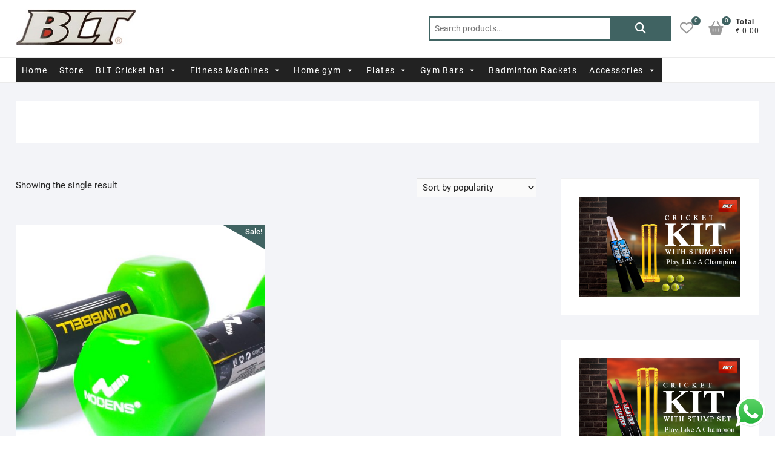

--- FILE ---
content_type: text/html; charset=UTF-8
request_url: https://bltbat.com/product-tag/gym-dumbbell/
body_size: 89381
content:
<!DOCTYPE html>
<html lang="en-US">
<head>
<meta charset="UTF-8" />
<link rel="profile" href="https://gmpg.org/xfn/11" />
				<script>document.documentElement.className = document.documentElement.className + ' yes-js js_active js'</script>
				<title>gym dumbbell &#8211; blt</title>
<meta name='robots' content='max-image-preview:large' />
<link rel='dns-prefetch' href='//www.googletagmanager.com' />
<link rel='dns-prefetch' href='//pagead2.googlesyndication.com' />
<link rel="alternate" type="application/rss+xml" title="blt &raquo; Feed" href="https://bltbat.com/feed/" />
<link rel="alternate" type="application/rss+xml" title="blt &raquo; Comments Feed" href="https://bltbat.com/comments/feed/" />
<link rel="alternate" type="application/rss+xml" title="blt &raquo; gym dumbbell Tag Feed" href="https://bltbat.com/product-tag/gym-dumbbell/feed/" />
<style id='wp-img-auto-sizes-contain-inline-css' type='text/css'>
img:is([sizes=auto i],[sizes^="auto," i]){contain-intrinsic-size:3000px 1500px}
/*# sourceURL=wp-img-auto-sizes-contain-inline-css */
</style>
<link rel='stylesheet' id='ht_ctc_main_css-css' href='https://bltbat.com/wp-content/plugins/click-to-chat-for-whatsapp/new/inc/assets/css/main.css?ver=4.36' type='text/css' media='all' />
<link rel='stylesheet' id='premium-addons-css' href='https://bltbat.com/wp-content/plugins/premium-addons-for-elementor/assets/frontend/min-css/premium-addons.min.css?ver=4.10.52' type='text/css' media='all' />
<style id='wp-emoji-styles-inline-css' type='text/css'>

	img.wp-smiley, img.emoji {
		display: inline !important;
		border: none !important;
		box-shadow: none !important;
		height: 1em !important;
		width: 1em !important;
		margin: 0 0.07em !important;
		vertical-align: -0.1em !important;
		background: none !important;
		padding: 0 !important;
	}
/*# sourceURL=wp-emoji-styles-inline-css */
</style>
<link rel='stylesheet' id='wp-block-library-css' href='https://bltbat.com/wp-includes/css/dist/block-library/style.min.css?ver=6.9' type='text/css' media='all' />
<style id='classic-theme-styles-inline-css' type='text/css'>
/*! This file is auto-generated */
.wp-block-button__link{color:#fff;background-color:#32373c;border-radius:9999px;box-shadow:none;text-decoration:none;padding:calc(.667em + 2px) calc(1.333em + 2px);font-size:1.125em}.wp-block-file__button{background:#32373c;color:#fff;text-decoration:none}
/*# sourceURL=/wp-includes/css/classic-themes.min.css */
</style>
<link rel='stylesheet' id='jquery-selectBox-css' href='https://bltbat.com/wp-content/plugins/yith-woocommerce-wishlist/assets/css/jquery.selectBox.css?ver=1.2.0' type='text/css' media='all' />
<link rel='stylesheet' id='yith-wcwl-font-awesome-css' href='https://bltbat.com/wp-content/plugins/yith-woocommerce-wishlist/assets/css/font-awesome.css?ver=4.7.0' type='text/css' media='all' />
<link rel='stylesheet' id='woocommerce_prettyPhoto_css-css' href='//bltbat.com/wp-content/plugins/woocommerce/assets/css/prettyPhoto.css?ver=3.1.6' type='text/css' media='all' />
<link rel='stylesheet' id='yith-wcwl-main-css' href='https://bltbat.com/wp-content/plugins/yith-woocommerce-wishlist/assets/css/style.css?ver=3.38.0' type='text/css' media='all' />
<style id='yith-wcwl-main-inline-css' type='text/css'>
.yith-wcwl-share li a{color: #FFFFFF;}.yith-wcwl-share li a:hover{color: #FFFFFF;}.yith-wcwl-share a.facebook{background: #39599E; background-color: #39599E;}.yith-wcwl-share a.facebook:hover{background: #595A5A; background-color: #595A5A;}.yith-wcwl-share a.twitter{background: #45AFE2; background-color: #45AFE2;}.yith-wcwl-share a.twitter:hover{background: #595A5A; background-color: #595A5A;}.yith-wcwl-share a.pinterest{background: #AB2E31; background-color: #AB2E31;}.yith-wcwl-share a.pinterest:hover{background: #595A5A; background-color: #595A5A;}.yith-wcwl-share a.email{background: #FBB102; background-color: #FBB102;}.yith-wcwl-share a.email:hover{background: #595A5A; background-color: #595A5A;}.yith-wcwl-share a.whatsapp{background: #00A901; background-color: #00A901;}.yith-wcwl-share a.whatsapp:hover{background: #595A5A; background-color: #595A5A;}
/*# sourceURL=yith-wcwl-main-inline-css */
</style>
<link rel='stylesheet' id='woolentor-block-common-css' href='https://bltbat.com/wp-content/plugins/woolentor-addons/woolentor-blocks/assets/css/common-style.css?ver=2.9.8' type='text/css' media='all' />
<link rel='stylesheet' id='woolentor-block-default-css' href='https://bltbat.com/wp-content/plugins/woolentor-addons/woolentor-blocks/assets/css/style-index.css?ver=2.9.8' type='text/css' media='all' />
<style id='global-styles-inline-css' type='text/css'>
:root{--wp--preset--aspect-ratio--square: 1;--wp--preset--aspect-ratio--4-3: 4/3;--wp--preset--aspect-ratio--3-4: 3/4;--wp--preset--aspect-ratio--3-2: 3/2;--wp--preset--aspect-ratio--2-3: 2/3;--wp--preset--aspect-ratio--16-9: 16/9;--wp--preset--aspect-ratio--9-16: 9/16;--wp--preset--color--black: #000000;--wp--preset--color--cyan-bluish-gray: #abb8c3;--wp--preset--color--white: #ffffff;--wp--preset--color--pale-pink: #f78da7;--wp--preset--color--vivid-red: #cf2e2e;--wp--preset--color--luminous-vivid-orange: #ff6900;--wp--preset--color--luminous-vivid-amber: #fcb900;--wp--preset--color--light-green-cyan: #7bdcb5;--wp--preset--color--vivid-green-cyan: #00d084;--wp--preset--color--pale-cyan-blue: #8ed1fc;--wp--preset--color--vivid-cyan-blue: #0693e3;--wp--preset--color--vivid-purple: #9b51e0;--wp--preset--gradient--vivid-cyan-blue-to-vivid-purple: linear-gradient(135deg,rgb(6,147,227) 0%,rgb(155,81,224) 100%);--wp--preset--gradient--light-green-cyan-to-vivid-green-cyan: linear-gradient(135deg,rgb(122,220,180) 0%,rgb(0,208,130) 100%);--wp--preset--gradient--luminous-vivid-amber-to-luminous-vivid-orange: linear-gradient(135deg,rgb(252,185,0) 0%,rgb(255,105,0) 100%);--wp--preset--gradient--luminous-vivid-orange-to-vivid-red: linear-gradient(135deg,rgb(255,105,0) 0%,rgb(207,46,46) 100%);--wp--preset--gradient--very-light-gray-to-cyan-bluish-gray: linear-gradient(135deg,rgb(238,238,238) 0%,rgb(169,184,195) 100%);--wp--preset--gradient--cool-to-warm-spectrum: linear-gradient(135deg,rgb(74,234,220) 0%,rgb(151,120,209) 20%,rgb(207,42,186) 40%,rgb(238,44,130) 60%,rgb(251,105,98) 80%,rgb(254,248,76) 100%);--wp--preset--gradient--blush-light-purple: linear-gradient(135deg,rgb(255,206,236) 0%,rgb(152,150,240) 100%);--wp--preset--gradient--blush-bordeaux: linear-gradient(135deg,rgb(254,205,165) 0%,rgb(254,45,45) 50%,rgb(107,0,62) 100%);--wp--preset--gradient--luminous-dusk: linear-gradient(135deg,rgb(255,203,112) 0%,rgb(199,81,192) 50%,rgb(65,88,208) 100%);--wp--preset--gradient--pale-ocean: linear-gradient(135deg,rgb(255,245,203) 0%,rgb(182,227,212) 50%,rgb(51,167,181) 100%);--wp--preset--gradient--electric-grass: linear-gradient(135deg,rgb(202,248,128) 0%,rgb(113,206,126) 100%);--wp--preset--gradient--midnight: linear-gradient(135deg,rgb(2,3,129) 0%,rgb(40,116,252) 100%);--wp--preset--font-size--small: 13px;--wp--preset--font-size--medium: 20px;--wp--preset--font-size--large: 36px;--wp--preset--font-size--x-large: 42px;--wp--preset--spacing--20: 0.44rem;--wp--preset--spacing--30: 0.67rem;--wp--preset--spacing--40: 1rem;--wp--preset--spacing--50: 1.5rem;--wp--preset--spacing--60: 2.25rem;--wp--preset--spacing--70: 3.38rem;--wp--preset--spacing--80: 5.06rem;--wp--preset--shadow--natural: 6px 6px 9px rgba(0, 0, 0, 0.2);--wp--preset--shadow--deep: 12px 12px 50px rgba(0, 0, 0, 0.4);--wp--preset--shadow--sharp: 6px 6px 0px rgba(0, 0, 0, 0.2);--wp--preset--shadow--outlined: 6px 6px 0px -3px rgb(255, 255, 255), 6px 6px rgb(0, 0, 0);--wp--preset--shadow--crisp: 6px 6px 0px rgb(0, 0, 0);}:where(.is-layout-flex){gap: 0.5em;}:where(.is-layout-grid){gap: 0.5em;}body .is-layout-flex{display: flex;}.is-layout-flex{flex-wrap: wrap;align-items: center;}.is-layout-flex > :is(*, div){margin: 0;}body .is-layout-grid{display: grid;}.is-layout-grid > :is(*, div){margin: 0;}:where(.wp-block-columns.is-layout-flex){gap: 2em;}:where(.wp-block-columns.is-layout-grid){gap: 2em;}:where(.wp-block-post-template.is-layout-flex){gap: 1.25em;}:where(.wp-block-post-template.is-layout-grid){gap: 1.25em;}.has-black-color{color: var(--wp--preset--color--black) !important;}.has-cyan-bluish-gray-color{color: var(--wp--preset--color--cyan-bluish-gray) !important;}.has-white-color{color: var(--wp--preset--color--white) !important;}.has-pale-pink-color{color: var(--wp--preset--color--pale-pink) !important;}.has-vivid-red-color{color: var(--wp--preset--color--vivid-red) !important;}.has-luminous-vivid-orange-color{color: var(--wp--preset--color--luminous-vivid-orange) !important;}.has-luminous-vivid-amber-color{color: var(--wp--preset--color--luminous-vivid-amber) !important;}.has-light-green-cyan-color{color: var(--wp--preset--color--light-green-cyan) !important;}.has-vivid-green-cyan-color{color: var(--wp--preset--color--vivid-green-cyan) !important;}.has-pale-cyan-blue-color{color: var(--wp--preset--color--pale-cyan-blue) !important;}.has-vivid-cyan-blue-color{color: var(--wp--preset--color--vivid-cyan-blue) !important;}.has-vivid-purple-color{color: var(--wp--preset--color--vivid-purple) !important;}.has-black-background-color{background-color: var(--wp--preset--color--black) !important;}.has-cyan-bluish-gray-background-color{background-color: var(--wp--preset--color--cyan-bluish-gray) !important;}.has-white-background-color{background-color: var(--wp--preset--color--white) !important;}.has-pale-pink-background-color{background-color: var(--wp--preset--color--pale-pink) !important;}.has-vivid-red-background-color{background-color: var(--wp--preset--color--vivid-red) !important;}.has-luminous-vivid-orange-background-color{background-color: var(--wp--preset--color--luminous-vivid-orange) !important;}.has-luminous-vivid-amber-background-color{background-color: var(--wp--preset--color--luminous-vivid-amber) !important;}.has-light-green-cyan-background-color{background-color: var(--wp--preset--color--light-green-cyan) !important;}.has-vivid-green-cyan-background-color{background-color: var(--wp--preset--color--vivid-green-cyan) !important;}.has-pale-cyan-blue-background-color{background-color: var(--wp--preset--color--pale-cyan-blue) !important;}.has-vivid-cyan-blue-background-color{background-color: var(--wp--preset--color--vivid-cyan-blue) !important;}.has-vivid-purple-background-color{background-color: var(--wp--preset--color--vivid-purple) !important;}.has-black-border-color{border-color: var(--wp--preset--color--black) !important;}.has-cyan-bluish-gray-border-color{border-color: var(--wp--preset--color--cyan-bluish-gray) !important;}.has-white-border-color{border-color: var(--wp--preset--color--white) !important;}.has-pale-pink-border-color{border-color: var(--wp--preset--color--pale-pink) !important;}.has-vivid-red-border-color{border-color: var(--wp--preset--color--vivid-red) !important;}.has-luminous-vivid-orange-border-color{border-color: var(--wp--preset--color--luminous-vivid-orange) !important;}.has-luminous-vivid-amber-border-color{border-color: var(--wp--preset--color--luminous-vivid-amber) !important;}.has-light-green-cyan-border-color{border-color: var(--wp--preset--color--light-green-cyan) !important;}.has-vivid-green-cyan-border-color{border-color: var(--wp--preset--color--vivid-green-cyan) !important;}.has-pale-cyan-blue-border-color{border-color: var(--wp--preset--color--pale-cyan-blue) !important;}.has-vivid-cyan-blue-border-color{border-color: var(--wp--preset--color--vivid-cyan-blue) !important;}.has-vivid-purple-border-color{border-color: var(--wp--preset--color--vivid-purple) !important;}.has-vivid-cyan-blue-to-vivid-purple-gradient-background{background: var(--wp--preset--gradient--vivid-cyan-blue-to-vivid-purple) !important;}.has-light-green-cyan-to-vivid-green-cyan-gradient-background{background: var(--wp--preset--gradient--light-green-cyan-to-vivid-green-cyan) !important;}.has-luminous-vivid-amber-to-luminous-vivid-orange-gradient-background{background: var(--wp--preset--gradient--luminous-vivid-amber-to-luminous-vivid-orange) !important;}.has-luminous-vivid-orange-to-vivid-red-gradient-background{background: var(--wp--preset--gradient--luminous-vivid-orange-to-vivid-red) !important;}.has-very-light-gray-to-cyan-bluish-gray-gradient-background{background: var(--wp--preset--gradient--very-light-gray-to-cyan-bluish-gray) !important;}.has-cool-to-warm-spectrum-gradient-background{background: var(--wp--preset--gradient--cool-to-warm-spectrum) !important;}.has-blush-light-purple-gradient-background{background: var(--wp--preset--gradient--blush-light-purple) !important;}.has-blush-bordeaux-gradient-background{background: var(--wp--preset--gradient--blush-bordeaux) !important;}.has-luminous-dusk-gradient-background{background: var(--wp--preset--gradient--luminous-dusk) !important;}.has-pale-ocean-gradient-background{background: var(--wp--preset--gradient--pale-ocean) !important;}.has-electric-grass-gradient-background{background: var(--wp--preset--gradient--electric-grass) !important;}.has-midnight-gradient-background{background: var(--wp--preset--gradient--midnight) !important;}.has-small-font-size{font-size: var(--wp--preset--font-size--small) !important;}.has-medium-font-size{font-size: var(--wp--preset--font-size--medium) !important;}.has-large-font-size{font-size: var(--wp--preset--font-size--large) !important;}.has-x-large-font-size{font-size: var(--wp--preset--font-size--x-large) !important;}
:where(.wp-block-post-template.is-layout-flex){gap: 1.25em;}:where(.wp-block-post-template.is-layout-grid){gap: 1.25em;}
:where(.wp-block-term-template.is-layout-flex){gap: 1.25em;}:where(.wp-block-term-template.is-layout-grid){gap: 1.25em;}
:where(.wp-block-columns.is-layout-flex){gap: 2em;}:where(.wp-block-columns.is-layout-grid){gap: 2em;}
:root :where(.wp-block-pullquote){font-size: 1.5em;line-height: 1.6;}
/*# sourceURL=global-styles-inline-css */
</style>
<link rel='stylesheet' id='contact-form-7-css' href='https://bltbat.com/wp-content/plugins/contact-form-7/includes/css/styles.css?ver=6.1.4' type='text/css' media='all' />
<link rel='stylesheet' id='woocommerce-layout-css' href='https://bltbat.com/wp-content/plugins/woocommerce/assets/css/woocommerce-layout.css?ver=10.4.3' type='text/css' media='all' />
<link rel='stylesheet' id='woocommerce-smallscreen-css' href='https://bltbat.com/wp-content/plugins/woocommerce/assets/css/woocommerce-smallscreen.css?ver=10.4.3' type='text/css' media='only screen and (max-width: 768px)' />
<link rel='stylesheet' id='woocommerce-general-css' href='https://bltbat.com/wp-content/plugins/woocommerce/assets/css/woocommerce.css?ver=10.4.3' type='text/css' media='all' />
<style id='woocommerce-inline-inline-css' type='text/css'>
.woocommerce form .form-row .required { visibility: visible; }
/*# sourceURL=woocommerce-inline-inline-css */
</style>
<link rel='stylesheet' id='ivory-search-styles-css' href='https://bltbat.com/wp-content/plugins/add-search-to-menu/public/css/ivory-search.min.css?ver=5.5.13' type='text/css' media='all' />
<link rel='stylesheet' id='megamenu-css' href='https://bltbat.com/wp-content/uploads/maxmegamenu/style.css?ver=8971a0' type='text/css' media='all' />
<link rel='stylesheet' id='dashicons-css' href='https://bltbat.com/wp-includes/css/dashicons.min.css?ver=6.9' type='text/css' media='all' />
<style id='dashicons-inline-css' type='text/css'>
[data-font="Dashicons"]:before {font-family: 'Dashicons' !important;content: attr(data-icon) !important;speak: none !important;font-weight: normal !important;font-variant: normal !important;text-transform: none !important;line-height: 1 !important;font-style: normal !important;-webkit-font-smoothing: antialiased !important;-moz-osx-font-smoothing: grayscale !important;}
/*# sourceURL=dashicons-inline-css */
</style>
<link rel='stylesheet' id='font-awesome-css' href='https://bltbat.com/wp-content/plugins/elementor/assets/lib/font-awesome/css/font-awesome.min.css?ver=4.7.0' type='text/css' media='all' />
<style id='font-awesome-inline-css' type='text/css'>
[data-font="FontAwesome"]:before {font-family: 'FontAwesome' !important;content: attr(data-icon) !important;speak: none !important;font-weight: normal !important;font-variant: normal !important;text-transform: none !important;line-height: 1 !important;font-style: normal !important;-webkit-font-smoothing: antialiased !important;-moz-osx-font-smoothing: grayscale !important;}
/*# sourceURL=font-awesome-inline-css */
</style>
<link rel='stylesheet' id='simple-line-icons-wl-css' href='https://bltbat.com/wp-content/plugins/woolentor-addons/assets/css/simple-line-icons.css?ver=2.9.8' type='text/css' media='all' />
<link rel='stylesheet' id='htflexboxgrid-css' href='https://bltbat.com/wp-content/plugins/woolentor-addons/assets/css/htflexboxgrid.css?ver=2.9.8' type='text/css' media='all' />
<link rel='stylesheet' id='slick-css' href='https://bltbat.com/wp-content/plugins/woolentor-addons/assets/css/slick.css?ver=2.9.8' type='text/css' media='all' />
<link rel='stylesheet' id='woolentor-widgets-css' href='https://bltbat.com/wp-content/plugins/woolentor-addons/assets/css/woolentor-widgets.css?ver=2.9.8' type='text/css' media='all' />
<link rel='stylesheet' id='photoswipe-css' href='https://bltbat.com/wp-content/plugins/woocommerce/assets/css/photoswipe/photoswipe.min.css?ver=10.4.3' type='text/css' media='all' />
<link rel='stylesheet' id='photoswipe-default-skin-css' href='https://bltbat.com/wp-content/plugins/woocommerce/assets/css/photoswipe/default-skin/default-skin.min.css?ver=10.4.3' type='text/css' media='all' />
<link rel='stylesheet' id='woolentor-quickview-css' href='https://bltbat.com/wp-content/plugins/woolentor-addons/includes/modules/quickview/assets/css/frontend.css?ver=2.9.8' type='text/css' media='all' />
<link rel='stylesheet' id='shoppingcart-style-css' href='https://bltbat.com/wp-content/themes/shoppingcart/style.css?ver=6.9' type='text/css' media='all' />
<style id='shoppingcart-style-inline-css' type='text/css'>
#site-branding #site-title, #site-branding #site-description{
			clip: rect(1px, 1px, 1px, 1px);
			position: absolute;
		}	/* Nav, links and hover */

		a,
		#site-title a,
		ul li a:hover,
		ol li a:hover,
		.main-navigation a:hover, /* Navigation */
		.main-navigation ul li.current-menu-item a,
		.main-navigation ul li.current_page_ancestor a,
		.main-navigation ul li.current-menu-ancestor a,
		.main-navigation ul li.current_page_item a,
		.main-navigation ul li:hover > a,
		.main-navigation li.current-menu-ancestor.menu-item-has-children > a:after,
		.main-navigation li.current-menu-item.menu-item-has-children > a:after,
		.main-navigation ul li:hover > a:after,
		.main-navigation li.menu-item-has-children > a:hover:after,
		.main-navigation li.page_item_has_children > a:hover:after,
		.main-navigation ul li ul li a:hover,
		.main-navigation ul li ul li:hover > a,
		.main-navigation ul li.current-menu-item ul li a:hover,
		.side-menu-wrap .side-nav-wrap a:hover, /* Side Menu */
		.top-bar .top-bar-menu a:hover,
		.entry-title a:hover, /* Post */--
		.entry-title a:focus,
		.entry-title a:active,
		.entry-meta a:hover,
		.image-navigation .nav-links a,
		.widget ul li a:hover, /* Widgets */
		.widget-title a:hover,
		.widget_contact ul li a:hover,
		.site-info .copyright a:hover, /* Footer */
		#colophon .widget ul li a:hover,
		.gutenberg .entry-meta .author a {
			color: #406362;
		}

		.main-navigation ul li ul,
		#search-box input[type="search"] {
			border-color: #406362;
		}

		#search-box .woocommerce-product-search button[type="submit"] {
			background-color: #406362;
		}

		/* Webkit */
		::selection {
			background: #406362;
			color: #fff;
		}

		/* Gecko/Mozilla */
		::-moz-selection {
			background: #406362;
			color: #fff;
		}

		/* Accessibility
		================================================== */
		.screen-reader-text:hover,
		.screen-reader-text:active,
		.screen-reader-text:focus {
			background-color: #f1f1f1;
			color: #406362;
		}

		/* Default Buttons
		================================================== */
		input[type="reset"],/* Forms  */
		input[type="button"],
		input[type="submit"],
		.btn-default,
		.main-slider .flex-control-nav a.flex-active,
		.main-slider .flex-control-nav a:hover,
		.go-to-top .icon-bg,
		.search-submit,
		.vivid-red,
		.view-more-btn {
			background-color: #406362;
		}

		/* #bbpress
		================================================== */
		#bbpress-forums .bbp-topics a:hover {
			color: #406362;
		}

		.bbp-submit-wrapper button.submit {
			background-color: #406362;
			border: 1px solid #406362;
		}

		/* Woocommerce
		================================================== */
		.woocommerce #respond input#submit,
		.woocommerce a.button, 
		.woocommerce button.button, 
		.woocommerce input.button,
		.woocommerce #respond input#submit.alt,
		.woocommerce a.button.alt, 
		.woocommerce button.button.alt, 
		.woocommerce input.button.alt,
		.woocommerce span.onsale,
		.woocommerce-demo-store p.demo_store,
		.wl-counter,
		.header-right .cart-value,
		.archive.woocommerce span.onsale:before,
		.woocommerce ul.products li.product .button:hover,
		.woocommerce .woocommerce-product-search button[type="submit"],
		.woocommerce button.button.alt.disabled, 
		.woocommerce button.button.alt.disabled:hover {
			background-color: #406362;
		}

		.woocommerce .woocommerce-message:before,
		.woocommerce ul.products li.product .price ins,
		.product_list_widget ins,
		.price_slider_amount .price_label,
		.woocommerce div.product .out-of-stock {
			color: #406362;
		}

		.woocommerce ul.products li.product .button:hover,
		.woocommerce div.product .woocommerce-tabs ul.tabs li.active {
			border-color: #406362;
		}

		/* Catalog Menu
		================================================== */
		.catalog-slider-promotion-wrap .catalog-menu .title-highlight > a:after,
		.catalog-menu > ul > li:after {
			background-color: #406362;
		}

		.catalog-menu a:hover {
			color: #406362;
		}

		/* ShoppingCart Widgets
		================================================== */

		.shoppingcart-grid-product .product-item-action .button:hover,
		.shoppingcart-grid-product .product-item-action .product_add_to_wishlist:hover,
		.product-item-action .yith-wcwl-add-button a.add_to_wishlist:hover,
		.sc-grid-product-img .onsale:before {
			background-color: #406362;
		}

		.woocommerce-Price-amount.amount {
			color: #406362;
		}
/*# sourceURL=shoppingcart-style-inline-css */
</style>
<link rel='stylesheet' id='font-icons-css' href='https://bltbat.com/wp-content/themes/shoppingcart/assets/font-icons/css/all.min.css?ver=6.9' type='text/css' media='all' />
<link rel='stylesheet' id='shoppingcart-responsive-css' href='https://bltbat.com/wp-content/themes/shoppingcart/css/responsive.css?ver=6.9' type='text/css' media='all' />
<link rel='stylesheet' id='shoppingcart-google-fonts-css' href='https://bltbat.com/wp-content/fonts/1d1fbc5edb0e737ee9aa373886a250d3.css?ver=6.9' type='text/css' media='all' />
<link rel='stylesheet' id='buy-now-woo-css' href='https://bltbat.com/wp-content/plugins/buy-now-woo/assets/css/buy-now-woo.css?ver=1.1.3' type='text/css' media='all' />
<style id='buy-now-woo-inline-css' type='text/css'>
.wsb-button {color: #f5f5f4 !important;background-color: #4c6e3f !important;}
/*# sourceURL=buy-now-woo-inline-css */
</style>
<link rel='stylesheet' id='ekit-widget-styles-css' href='https://bltbat.com/wp-content/plugins/elementskit-lite/widgets/init/assets/css/widget-styles.css?ver=3.7.8' type='text/css' media='all' />
<link rel='stylesheet' id='ekit-responsive-css' href='https://bltbat.com/wp-content/plugins/elementskit-lite/widgets/init/assets/css/responsive.css?ver=3.7.8' type='text/css' media='all' />
<script type="text/template" id="tmpl-variation-template">
	<div class="woocommerce-variation-description">{{{ data.variation.variation_description }}}</div>
	<div class="woocommerce-variation-price">{{{ data.variation.price_html }}}</div>
	<div class="woocommerce-variation-availability">{{{ data.variation.availability_html }}}</div>
</script>
<script type="text/template" id="tmpl-unavailable-variation-template">
	<p role="alert">Sorry, this product is unavailable. Please choose a different combination.</p>
</script>
<script type="text/javascript" src="https://bltbat.com/wp-includes/js/jquery/jquery.min.js?ver=3.7.1" id="jquery-core-js"></script>
<script type="text/javascript" src="https://bltbat.com/wp-includes/js/jquery/jquery-migrate.min.js?ver=3.4.1" id="jquery-migrate-js"></script>
<script type="text/javascript" src="https://bltbat.com/wp-content/plugins/woocommerce/assets/js/jquery-blockui/jquery.blockUI.min.js?ver=2.7.0-wc.10.4.3" id="wc-jquery-blockui-js" data-wp-strategy="defer"></script>
<script type="text/javascript" id="wc-add-to-cart-js-extra">
/* <![CDATA[ */
var wc_add_to_cart_params = {"ajax_url":"/wp-admin/admin-ajax.php","wc_ajax_url":"/?wc-ajax=%%endpoint%%","i18n_view_cart":"View cart","cart_url":"https://bltbat.com/cart/","is_cart":"","cart_redirect_after_add":"yes"};
//# sourceURL=wc-add-to-cart-js-extra
/* ]]> */
</script>
<script type="text/javascript" src="https://bltbat.com/wp-content/plugins/woocommerce/assets/js/frontend/add-to-cart.min.js?ver=10.4.3" id="wc-add-to-cart-js" defer="defer" data-wp-strategy="defer"></script>
<script type="text/javascript" src="https://bltbat.com/wp-content/plugins/woocommerce/assets/js/js-cookie/js.cookie.min.js?ver=2.1.4-wc.10.4.3" id="wc-js-cookie-js" defer="defer" data-wp-strategy="defer"></script>
<script type="text/javascript" id="woocommerce-js-extra">
/* <![CDATA[ */
var woocommerce_params = {"ajax_url":"/wp-admin/admin-ajax.php","wc_ajax_url":"/?wc-ajax=%%endpoint%%","i18n_password_show":"Show password","i18n_password_hide":"Hide password"};
//# sourceURL=woocommerce-js-extra
/* ]]> */
</script>
<script type="text/javascript" src="https://bltbat.com/wp-content/plugins/woocommerce/assets/js/frontend/woocommerce.min.js?ver=10.4.3" id="woocommerce-js" defer="defer" data-wp-strategy="defer"></script>
<script type="text/javascript" src="https://bltbat.com/wp-includes/js/underscore.min.js?ver=1.13.7" id="underscore-js"></script>
<script type="text/javascript" id="wp-util-js-extra">
/* <![CDATA[ */
var _wpUtilSettings = {"ajax":{"url":"/wp-admin/admin-ajax.php"}};
//# sourceURL=wp-util-js-extra
/* ]]> */
</script>
<script type="text/javascript" src="https://bltbat.com/wp-includes/js/wp-util.min.js?ver=6.9" id="wp-util-js"></script>
<script type="text/javascript" src="https://bltbat.com/wp-content/plugins/woocommerce/assets/js/photoswipe/photoswipe.min.js?ver=4.1.1-wc.10.4.3" id="wc-photoswipe-js" data-wp-strategy="defer"></script>
<script type="text/javascript" src="https://bltbat.com/wp-content/themes/shoppingcart/js/yith-wcwl-custom.js?ver=1" id="shoppingcart-yith-wcwl-custom-js"></script>

<!-- Google tag (gtag.js) snippet added by Site Kit -->
<!-- Google Analytics snippet added by Site Kit -->
<script type="text/javascript" src="https://www.googletagmanager.com/gtag/js?id=GT-NFDGMR8" id="google_gtagjs-js" async></script>
<script type="text/javascript" id="google_gtagjs-js-after">
/* <![CDATA[ */
window.dataLayer = window.dataLayer || [];function gtag(){dataLayer.push(arguments);}
gtag("set","linker",{"domains":["bltbat.com"]});
gtag("js", new Date());
gtag("set", "developer_id.dZTNiMT", true);
gtag("config", "GT-NFDGMR8");
//# sourceURL=google_gtagjs-js-after
/* ]]> */
</script>
<link rel="https://api.w.org/" href="https://bltbat.com/wp-json/" /><link rel="alternate" title="JSON" type="application/json" href="https://bltbat.com/wp-json/wp/v2/product_tag/352" /><link rel="EditURI" type="application/rsd+xml" title="RSD" href="https://bltbat.com/xmlrpc.php?rsd" />
<meta name="generator" content="WordPress 6.9" />
<meta name="generator" content="WooCommerce 10.4.3" />
<meta name="generator" content="Site Kit by Google 1.170.0" />	<meta name="viewport" content="width=device-width" />
		<noscript><style>.woocommerce-product-gallery{ opacity: 1 !important; }</style></noscript>
	<meta name="google-site-verification" content="fuaWLBxig6r_7toqBE6Bhf9NFBQZy3RiycH_s3nkExU">
<!-- Google AdSense meta tags added by Site Kit -->
<meta name="google-adsense-platform-account" content="ca-host-pub-2644536267352236">
<meta name="google-adsense-platform-domain" content="sitekit.withgoogle.com">
<!-- End Google AdSense meta tags added by Site Kit -->
<meta name="generator" content="Elementor 3.34.2; features: additional_custom_breakpoints; settings: css_print_method-external, google_font-enabled, font_display-auto">
			<style>
				.e-con.e-parent:nth-of-type(n+4):not(.e-lazyloaded):not(.e-no-lazyload),
				.e-con.e-parent:nth-of-type(n+4):not(.e-lazyloaded):not(.e-no-lazyload) * {
					background-image: none !important;
				}
				@media screen and (max-height: 1024px) {
					.e-con.e-parent:nth-of-type(n+3):not(.e-lazyloaded):not(.e-no-lazyload),
					.e-con.e-parent:nth-of-type(n+3):not(.e-lazyloaded):not(.e-no-lazyload) * {
						background-image: none !important;
					}
				}
				@media screen and (max-height: 640px) {
					.e-con.e-parent:nth-of-type(n+2):not(.e-lazyloaded):not(.e-no-lazyload),
					.e-con.e-parent:nth-of-type(n+2):not(.e-lazyloaded):not(.e-no-lazyload) * {
						background-image: none !important;
					}
				}
			</style>
			<style type="text/css" id="custom-background-css">
body.custom-background { background-color: #ffffff; }
</style>
	
<!-- Google Tag Manager snippet added by Site Kit -->
<script type="text/javascript">
/* <![CDATA[ */

			( function( w, d, s, l, i ) {
				w[l] = w[l] || [];
				w[l].push( {'gtm.start': new Date().getTime(), event: 'gtm.js'} );
				var f = d.getElementsByTagName( s )[0],
					j = d.createElement( s ), dl = l != 'dataLayer' ? '&l=' + l : '';
				j.async = true;
				j.src = 'https://www.googletagmanager.com/gtm.js?id=' + i + dl;
				f.parentNode.insertBefore( j, f );
			} )( window, document, 'script', 'dataLayer', 'GTM-M4V2ZLN' );
			
/* ]]> */
</script>

<!-- End Google Tag Manager snippet added by Site Kit -->

<!-- Google AdSense snippet added by Site Kit -->
<script type="text/javascript" async="async" src="https://pagead2.googlesyndication.com/pagead/js/adsbygoogle.js?client=ca-pub-7753187660703047&amp;host=ca-host-pub-2644536267352236" crossorigin="anonymous"></script>

<!-- End Google AdSense snippet added by Site Kit -->
<link rel="icon" href="https://bltbat.com/wp-content/uploads/2015/09/76.jpg" sizes="32x32" />
<link rel="icon" href="https://bltbat.com/wp-content/uploads/2015/09/76.jpg" sizes="192x192" />
<link rel="apple-touch-icon" href="https://bltbat.com/wp-content/uploads/2015/09/76.jpg" />
<meta name="msapplication-TileImage" content="https://bltbat.com/wp-content/uploads/2015/09/76.jpg" />
<style type="text/css">/** Mega Menu CSS: fs **/</style>
</head>
<body data-rsssl=1 class="archive tax-product_tag term-gym-dumbbell term-352 custom-background wp-custom-logo wp-embed-responsive wp-theme-shoppingcart theme-shoppingcart woocommerce woocommerce-page woocommerce-no-js shoppingcart mega-menu-primary woolentor_current_theme_shoppingcart  woolentor-empty-cart elementor-default elementor-kit-1390">
			<!-- Google Tag Manager (noscript) snippet added by Site Kit -->
		<noscript>
			<iframe src="https://www.googletagmanager.com/ns.html?id=GTM-M4V2ZLN" height="0" width="0" style="display:none;visibility:hidden"></iframe>
		</noscript>
		<!-- End Google Tag Manager (noscript) snippet added by Site Kit -->
		<div id="page" class="site">
	<a class="skip-link screen-reader-text" href="#site-content-contain">Skip to content</a>
<!-- Masthead ============================================= -->
<header id="masthead" class="site-header" role="banner">
	<div class="header-wrap">
					<!-- Top Header============================================= -->
		<div class="top-header">
			
			<div id="site-branding">
				<div class="wrap">

					<a href="https://bltbat.com/" class="custom-logo-link" rel="home"><img loading="lazy" width="206" height="62" src="https://bltbat.com/wp-content/uploads/2023/02/BLT-Transparent-180X60.jpg" class="custom-logo" alt="blt" decoding="async" srcset="https://bltbat.com/wp-content/uploads/2023/02/BLT-Transparent-180X60.jpg 206w, https://bltbat.com/wp-content/uploads/2023/02/BLT-Transparent-180X60-150x45.jpg 150w" sizes="(max-width: 206px) 100vw, 206px" /></a>
					<div class="header-right">
						
							<div id="search-box" class="clearfix">
								<div class="widget woocommerce widget_product_search"><form role="search" method="get" class="woocommerce-product-search" action="https://bltbat.com/">
	<label class="screen-reader-text" for="woocommerce-product-search-field-0">Search for:</label>
	<input type="search" id="woocommerce-product-search-field-0" class="search-field" placeholder="Search products&hellip;" value="" name="s" />
	<button type="submit" value="Search" class="">Search</button>
	<input type="hidden" name="post_type" value="product" />
</form>
</div>							</div>  <!-- end #search-box -->
								<div class="cart-box">
			<div class="sx-cart-views">
				<a href="https://bltbat.com/cart/" class="wcmenucart-contents">
					<i class="fa-solid fa-basket-shopping"></i>
					<span class="cart-value">0</span>
				</a>
				<div class="my-cart-wrap">
					<div class="my-cart">Total</div>
					<div class="cart-total">&#8377;&nbsp;0.00</div>
				</div>
			</div>
			
			<div class="widget woocommerce widget_shopping_cart"><h2 class="widgettitle">Cart</h2><div class="widget_shopping_cart_content"></div></div>		</div> <!-- end .cart-box -->
			<div class="wishlist-box">
			<div class="wishlist-wrap">
				<a class="wishlist-btn" href="https://bltbat.com/cart/">
					<i class="fa-regular fa-heart"> </i>
					<span class="wl-counter">0</span>
				</a>
			</div>
		</div> <!-- end .wishlist-box -->

						</div> <!-- end .header-right -->
				</div><!-- end .wrap -->	
			</div><!-- end #site-branding -->
					

			<!-- Main Header============================================= -->
			<div id="sticky-header" class="clearfix">
				<div class="wrap">
					<div class="main-header clearfix">

						<!-- Main Nav ============================================= -->
													<div id="site-branding">

								<a href="https://bltbat.com/" class="custom-logo-link" rel="home"><img loading="lazy" width="206" height="62" src="https://bltbat.com/wp-content/uploads/2023/02/BLT-Transparent-180X60.jpg" class="custom-logo" alt="blt" decoding="async" srcset="https://bltbat.com/wp-content/uploads/2023/02/BLT-Transparent-180X60.jpg 206w, https://bltbat.com/wp-content/uploads/2023/02/BLT-Transparent-180X60-150x45.jpg 150w" sizes="(max-width: 206px) 100vw, 206px" /></a>							</div><!-- end #site-branding -->

							
							<nav id="site-navigation" class="main-navigation clearfix" role="navigation" aria-label="Main Menu">
														
								<button class="menu-toggle" aria-controls="primary-menu" aria-expanded="false">
									<span class="line-bar"></span>
								</button><!-- end .menu-toggle -->
								<div id="mega-menu-wrap-primary" class="mega-menu-wrap"><div class="mega-menu-toggle"><div class="mega-toggle-blocks-left"></div><div class="mega-toggle-blocks-center"></div><div class="mega-toggle-blocks-right"><div class='mega-toggle-block mega-menu-toggle-animated-block mega-toggle-block-0' id='mega-toggle-block-0'><button aria-label="Toggle Menu" class="mega-toggle-animated mega-toggle-animated-slider" type="button" aria-expanded="false">
                  <span class="mega-toggle-animated-box">
                    <span class="mega-toggle-animated-inner"></span>
                  </span>
                </button></div></div></div><ul id="mega-menu-primary" class="mega-menu max-mega-menu mega-menu-horizontal mega-no-js" data-event="hover" data-effect="fade_up" data-effect-speed="200" data-effect-mobile="slide_left" data-effect-speed-mobile="200" data-mobile-force-width="false" data-second-click="go" data-document-click="collapse" data-vertical-behaviour="standard" data-breakpoint="768" data-unbind="true" data-mobile-state="collapse_all" data-mobile-direction="vertical" data-hover-intent-timeout="300" data-hover-intent-interval="100"><li class="mega-menu-highlight mega-menu-item mega-menu-item-type-post_type mega-menu-item-object-page mega-menu-item-home mega-align-bottom-left mega-menu-flyout mega-menu-item-37887 menu-highlight" id="mega-menu-item-37887"><a class="mega-menu-link" href="https://bltbat.com/" tabindex="0">Home</a></li><li class="mega-menu-item mega-menu-item-type-post_type mega-menu-item-object-page mega-align-bottom-left mega-menu-flyout mega-menu-item-45" id="mega-menu-item-45"><a class="mega-menu-link" href="https://bltbat.com/store/" tabindex="0">Store</a></li><li class="mega-menu-item mega-menu-item-type-taxonomy mega-menu-item-object-product_cat mega-menu-item-has-children mega-align-bottom-left mega-menu-flyout mega-menu-item-38717" id="mega-menu-item-38717"><a class="mega-menu-link" href="https://bltbat.com/product-category/blt-cricket-bat/" aria-expanded="false" tabindex="0">BLT Cricket bat<span class="mega-indicator" aria-hidden="true"></span></a>
<ul class="mega-sub-menu">
<li class="mega-menu-item mega-menu-item-type-taxonomy mega-menu-item-object-product_cat mega-menu-item-38719" id="mega-menu-item-38719"><a class="mega-menu-link" href="https://bltbat.com/product-category/blt-cricket-bat/kashmir-willow/">Kashmir Willow</a></li><li class="mega-menu-item mega-menu-item-type-taxonomy mega-menu-item-object-product_cat mega-menu-item-38718" id="mega-menu-item-38718"><a class="mega-menu-link" href="https://bltbat.com/product-category/blt-cricket-bat/tennis-cricket-bat/">Fiber Tennis Cricket Bat- Hard Plastic Bat</a></li></ul>
</li><li class="mega-menu-item mega-menu-item-type-taxonomy mega-menu-item-object-product_cat mega-menu-item-has-children mega-align-bottom-left mega-menu-flyout mega-menu-item-37231" id="mega-menu-item-37231"><a class="mega-menu-link" href="https://bltbat.com/product-category/machines/" aria-expanded="false" tabindex="0">Fitness Machines<span class="mega-indicator" aria-hidden="true"></span></a>
<ul class="mega-sub-menu">
<li class="mega-menu-item mega-menu-item-type-taxonomy mega-menu-item-object-product_cat mega-menu-item-38231" id="mega-menu-item-38231"><a class="mega-menu-link" href="https://bltbat.com/product-category/machines/cross-trainers/">Cross Trainers</a></li><li class="mega-menu-item mega-menu-item-type-taxonomy mega-menu-item-object-product_cat mega-menu-item-38229" id="mega-menu-item-38229"><a class="mega-menu-link" href="https://bltbat.com/product-category/machines/treadmill/">Treadmill</a></li><li class="mega-menu-item mega-menu-item-type-taxonomy mega-menu-item-object-product_cat mega-menu-item-38230" id="mega-menu-item-38230"><a class="mega-menu-link" href="https://bltbat.com/product-category/machines/exercise-bikes/">Exercise Bikes</a></li></ul>
</li><li class="mega-menu-item mega-menu-item-type-taxonomy mega-menu-item-object-product_cat mega-menu-item-has-children mega-align-bottom-left mega-menu-flyout mega-menu-item-38234" id="mega-menu-item-38234"><a class="mega-menu-link" href="https://bltbat.com/product-category/home-gym/" aria-expanded="false" tabindex="0">Home gym<span class="mega-indicator" aria-hidden="true"></span></a>
<ul class="mega-sub-menu">
<li class="mega-menu-item mega-menu-item-type-taxonomy mega-menu-item-object-product_cat mega-menu-item-38261" id="mega-menu-item-38261"><a class="mega-menu-link" href="https://bltbat.com/product-category/home-gym/">Home gym</a></li><li class="mega-menu-item mega-menu-item-type-taxonomy mega-menu-item-object-product_cat mega-menu-item-38233" id="mega-menu-item-38233"><a class="mega-menu-link" href="https://bltbat.com/product-category/home-gym-set/">Home Gym set</a></li></ul>
</li><li class="mega-menu-item mega-menu-item-type-taxonomy mega-menu-item-object-product_cat mega-menu-item-has-children mega-align-bottom-left mega-menu-flyout mega-menu-item-38235" id="mega-menu-item-38235"><a class="mega-menu-link" href="https://bltbat.com/product-category/fitness-equipments-and-accessories/plates/" aria-expanded="false" tabindex="0">Plates<span class="mega-indicator" aria-hidden="true"></span></a>
<ul class="mega-sub-menu">
<li class="mega-menu-item mega-menu-item-type-taxonomy mega-menu-item-object-product_cat mega-menu-item-38256" id="mega-menu-item-38256"><a class="mega-menu-link" href="https://bltbat.com/product-category/fitness-equipments-and-accessories/plates/chrome-weight-plates/">Chrome Weight Plates</a></li><li class="mega-menu-item mega-menu-item-type-taxonomy mega-menu-item-object-product_cat mega-menu-item-38257" id="mega-menu-item-38257"><a class="mega-menu-link" href="https://bltbat.com/product-category/fitness-equipments-and-accessories/plates/pvc-rubber-plates/">PVC Rubber Plates</a></li><li class="mega-menu-item mega-menu-item-type-taxonomy mega-menu-item-object-product_cat mega-menu-item-38258" id="mega-menu-item-38258"><a class="mega-menu-link" href="https://bltbat.com/product-category/fitness-equipments-and-accessories/plates/olympic-size-plates/">Olympic Size Plates</a></li></ul>
</li><li class="mega-menu-item mega-menu-item-type-taxonomy mega-menu-item-object-product_cat mega-menu-item-has-children mega-align-bottom-left mega-menu-flyout mega-menu-item-39425" id="mega-menu-item-39425"><a class="mega-menu-link" href="https://bltbat.com/product-category/fitness-equipments-and-accessories/gym-bars/" aria-expanded="false" tabindex="0">Gym Bars<span class="mega-indicator" aria-hidden="true"></span></a>
<ul class="mega-sub-menu">
<li class="mega-menu-item mega-menu-item-type-taxonomy mega-menu-item-object-product_cat mega-menu-item-39426" id="mega-menu-item-39426"><a class="mega-menu-link" href="https://bltbat.com/product-category/fitness-equipments-and-accessories/gym-bars/curl-rods/">Curl Rods</a></li><li class="mega-menu-item mega-menu-item-type-taxonomy mega-menu-item-object-product_cat mega-menu-item-39427" id="mega-menu-item-39427"><a class="mega-menu-link" href="https://bltbat.com/product-category/fitness-equipments-and-accessories/gym-bars/olympic-size-bars/">Olympic Size Bars</a></li><li class="mega-menu-item mega-menu-item-type-taxonomy mega-menu-item-object-product_cat mega-menu-item-39428" id="mega-menu-item-39428"><a class="mega-menu-link" href="https://bltbat.com/product-category/fitness-equipments-and-accessories/gym-bars/push-up-bar/">Push up Bar</a></li><li class="mega-menu-item mega-menu-item-type-taxonomy mega-menu-item-object-product_cat mega-menu-item-39429" id="mega-menu-item-39429"><a class="mega-menu-link" href="https://bltbat.com/product-category/fitness-equipments-and-accessories/gym-bars/regular-size-bars/">Regular Size Bars</a></li><li class="mega-menu-item mega-menu-item-type-taxonomy mega-menu-item-object-product_cat mega-menu-item-39430" id="mega-menu-item-39430"><a class="mega-menu-link" href="https://bltbat.com/product-category/uncategorized/promotion/">Promotion</a></li></ul>
</li><li class="mega-menu-item mega-menu-item-type-taxonomy mega-menu-item-object-product_cat mega-align-bottom-left mega-menu-flyout mega-menu-item-39274" id="mega-menu-item-39274"><a class="mega-menu-link" href="https://bltbat.com/product-category/blt-cricket-bat/badminton-rackets/" tabindex="0">Badminton Rackets</a></li><li class="mega-menu-item mega-menu-item-type-taxonomy mega-menu-item-object-product_cat mega-menu-item-has-children mega-align-bottom-left mega-menu-flyout mega-menu-item-39431" id="mega-menu-item-39431"><a class="mega-menu-link" href="https://bltbat.com/product-category/accessories/" aria-expanded="false" tabindex="0">Accessories<span class="mega-indicator" aria-hidden="true"></span></a>
<ul class="mega-sub-menu">
<li class="mega-menu-item mega-menu-item-type-taxonomy mega-menu-item-object-product_cat mega-menu-item-39432" id="mega-menu-item-39432"><a class="mega-menu-link" href="https://bltbat.com/product-category/accessories/elbow-support/">Elbow Support</a></li><li class="mega-menu-item mega-menu-item-type-taxonomy mega-menu-item-object-product_cat mega-menu-item-39433" id="mega-menu-item-39433"><a class="mega-menu-link" href="https://bltbat.com/product-category/accessories/gym-gloves/">Gym Gloves</a></li><li class="mega-menu-item mega-menu-item-type-taxonomy mega-menu-item-object-product_cat mega-menu-item-39434" id="mega-menu-item-39434"><a class="mega-menu-link" href="https://bltbat.com/product-category/accessories/knee-cap/">Knee Cap</a></li><li class="mega-menu-item mega-menu-item-type-taxonomy mega-menu-item-object-product_cat mega-menu-item-39435" id="mega-menu-item-39435"><a class="mega-menu-link" href="https://bltbat.com/product-category/accessories/sweat-bands/">Sweat Bands</a></li></ul>
</li></ul></div>							</nav> <!-- end #site-navigation -->

													<div class="header-right">
										<div class="cart-box">
			<div class="sx-cart-views">
				<a href="https://bltbat.com/cart/" class="wcmenucart-contents">
					<i class="fa-solid fa-basket-shopping"></i>
					<span class="cart-value">0</span>
				</a>
				<div class="my-cart-wrap">
					<div class="my-cart">Total</div>
					<div class="cart-total">&#8377;&nbsp;0.00</div>
				</div>
			</div>
			
			<div class="widget woocommerce widget_shopping_cart"><h2 class="widgettitle">Cart</h2><div class="widget_shopping_cart_content"></div></div>		</div> <!-- end .cart-box -->
			<div class="wishlist-box">
			<div class="wishlist-wrap">
				<a class="wishlist-btn" href="https://bltbat.com/cart/">
					<i class="fa-regular fa-heart"> </i>
					<span class="wl-counter">0</span>
				</a>
			</div>
		</div> <!-- end .wishlist-box -->

								</div> <!-- end .header-right -->

					</div> <!-- end .main-header -->
				</div> <!-- end .wrap -->
					</div> <!-- end #sticky-header -->
					
				</div>
				<!-- end .top-header -->

	</div> <!-- end .header-wrap -->

	

	<!-- Main Slider ============================================= -->
	<div class="catalog-slider-promotion-box clearfix">
			 	<div class="catalog-slider-promotion-wrap">
			 	<div class="catalog-slider-promotion-inner">
	<div class="product-promotion">
		<div class="product-promotion-wrap">
					</div>
		<!-- end .product-promotion-wrap -->
	</div>
	<!-- end .product-promotion -->
</div> <!-- end .catalog-slider-promotion-inner --></div></div> <!-- end .catalog-slider-promotion-wrap --></header> <!-- end #masthead -->

<!-- Main Page Start ============================================= -->
<div id="site-content-contain"class="site-content-contain">
	<div id="content" class="site-content">
	<div class="wrap">
	<div id="primary" class="content-area">
		<main id="main" class="site-main" role="main">
			
			
				<h1 class="page-title">gym dumbbell</h1>

			
			
			
				<div class="woocommerce-notices-wrapper"></div><p class="woocommerce-result-count" role="alert" aria-relevant="all" >
	Showing the single result</p>
<form class="woocommerce-ordering" method="get">
		<select
		name="orderby"
		class="orderby"
					aria-label="Shop order"
			>
					<option value="popularity"  selected='selected'>Sort by popularity</option>
					<option value="rating" >Sort by average rating</option>
					<option value="date" >Sort by latest</option>
					<option value="price" >Sort by price: low to high</option>
					<option value="price-desc" >Sort by price: high to low</option>
			</select>
	<input type="hidden" name="paged" value="1" />
	</form>

				<ul class="products columns-2">

																					<li class="product type-product post-37378 status-publish first instock product_cat-vinyl-dumbell product_tag-2kg-vinyl-dumbbell product_tag-colored-dumbbell product_tag-dumbbell-for-girls-dumbells product_tag-dumbbells-for-home product_tag-gym-dumbbell product_tag-home-gym-dumbbelll product_tag-vinyl-dumbbell has-post-thumbnail sale featured taxable shipping-taxable purchasable product-type-simple">
	<a href="https://bltbat.com/product/nodens-unisex-metal-integrated-pvc-best-vinyl-dumbbell-pack-of-two-pvc-dumbbells-2kg/" class="woocommerce-LoopProduct-link woocommerce-loop-product__link">
	<span class="onsale">Sale!</span>
	<img loading="lazy" width="600" height="600" src="https://bltbat.com/wp-content/uploads/2021/07/61XE0zMhP9L._SL1500_-600x600.jpg" class="attachment-woocommerce_thumbnail size-woocommerce_thumbnail" alt="NODENS Unisex Metal Integrated PVC Best Vinyl Dumbbell (Pack of Two) ; PVC Dumbbells 2Kg @" decoding="async" srcset="https://bltbat.com/wp-content/uploads/2021/07/61XE0zMhP9L._SL1500_-600x600.jpg 600w, https://bltbat.com/wp-content/uploads/2021/07/61XE0zMhP9L._SL1500_-100x100.jpg 100w" sizes="(max-width: 600px) 100vw, 600px" /><h2 class="woocommerce-loop-product__title">NODENS Unisex Metal Integrated PVC Best Vinyl Dumbbell (Pack of Two) ; PVC Dumbbells 2Kg @</h2>
	<span class="price"><del aria-hidden="true"><span class="woocommerce-Price-amount amount"><bdi><span class="woocommerce-Price-currencySymbol">&#8377;</span>&nbsp;1,200.00</bdi></span></del> <span class="screen-reader-text">Original price was: &#8377;&nbsp;1,200.00.</span><ins aria-hidden="true"><span class="woocommerce-Price-amount amount"><bdi><span class="woocommerce-Price-currencySymbol">&#8377;</span>&nbsp;1,090.00</bdi></span></ins><span class="screen-reader-text">Current price is: &#8377;&nbsp;1,090.00.</span></span>
</a><a href="/product-tag/gym-dumbbell/?add-to-cart=37378" aria-describedby="woocommerce_loop_add_to_cart_link_describedby_37378" data-quantity="1" class="button product_type_simple add_to_cart_button ajax_add_to_cart" data-product_id="37378" data-product_sku="" aria-label="Add to cart: &ldquo;NODENS Unisex Metal Integrated PVC Best Vinyl Dumbbell (Pack of Two) ; PVC Dumbbells 2Kg @&rdquo;" rel="nofollow" data-success_message="&ldquo;NODENS Unisex Metal Integrated PVC Best Vinyl Dumbbell (Pack of Two) ; PVC Dumbbells 2Kg @&rdquo; has been added to your cart">Add to cart</a>		<button type="submit" name="wsb-buy-now" value="37378" class="wsb-button js-wsb-add-to-cart" >Buy Now</button>
			<span id="woocommerce_loop_add_to_cart_link_describedby_37378" class="screen-reader-text">
			</span>
</li>
									
				</ul>

				
						</main><!-- end #main -->
	</div> <!-- #primary -->
<aside id="secondary" class="widget-area" role="complementary" aria-label="Secondary">
			<div id="block-25" class="widget widget_block widget_media_image">
<figure class="wp-block-image size-full"><a href="https://bltbat.com/product/hard-plastic-bat-wicket-set-tennis-ball/"><img fetchpriority="high" fetchpriority="high" decoding="async" width="970" height="600" src="https://bltbat.com/wp-content/uploads/2023/02/b95485e0-58bf-4e82-906c-380e0114b51d.__CR00970600_PT0_SX970_V1___.jpg" alt="" class="wp-image-39392" srcset="https://bltbat.com/wp-content/uploads/2023/02/b95485e0-58bf-4e82-906c-380e0114b51d.__CR00970600_PT0_SX970_V1___.jpg 970w, https://bltbat.com/wp-content/uploads/2023/02/b95485e0-58bf-4e82-906c-380e0114b51d.__CR00970600_PT0_SX970_V1___-300x186.jpg 300w, https://bltbat.com/wp-content/uploads/2023/02/b95485e0-58bf-4e82-906c-380e0114b51d.__CR00970600_PT0_SX970_V1___-150x93.jpg 150w, https://bltbat.com/wp-content/uploads/2023/02/b95485e0-58bf-4e82-906c-380e0114b51d.__CR00970600_PT0_SX970_V1___-600x371.jpg 600w" sizes="(max-width: 970px) 100vw, 970px" /></a></figure>
</div><div id="block-28" class="widget widget_block widget_media_image">
<figure class="wp-block-image size-full"><a href="https://bltbat.com/product/plastic-cricket-kit-stump-set-tennis-ba/"><img decoding="async" width="970" height="600" src="https://bltbat.com/wp-content/uploads/2023/02/blaster-kit.jpg" alt="" class="wp-image-39391" srcset="https://bltbat.com/wp-content/uploads/2023/02/blaster-kit.jpg 970w, https://bltbat.com/wp-content/uploads/2023/02/blaster-kit-300x186.jpg 300w, https://bltbat.com/wp-content/uploads/2023/02/blaster-kit-150x93.jpg 150w, https://bltbat.com/wp-content/uploads/2023/02/blaster-kit-600x371.jpg 600w" sizes="(max-width: 970px) 100vw, 970px" /></a></figure>
</div><div id="block-29" class="widget widget_block widget_media_image">
<figure class="wp-block-image size-full"><a href="https://bltbat.com/product/stump-set-with-tennis-ball-plastic-bat/"><img decoding="async" width="970" height="600" src="https://bltbat.com/wp-content/uploads/2023/02/dynamite-kit-2.png" alt="" class="wp-image-39393" srcset="https://bltbat.com/wp-content/uploads/2023/02/dynamite-kit-2.png 970w, https://bltbat.com/wp-content/uploads/2023/02/dynamite-kit-2-300x186.png 300w, https://bltbat.com/wp-content/uploads/2023/02/dynamite-kit-2-150x93.png 150w, https://bltbat.com/wp-content/uploads/2023/02/dynamite-kit-2-600x371.png 600w" sizes="(max-width: 970px) 100vw, 970px" /></a></figure>
</div><div id="block-30" class="widget widget_block widget_media_image">
<figure class="wp-block-image size-full"><a href="https://bltbat.com/product/blt-hard-plastic-cricket-bat-dynamite-pro-wicket-set-combo-hard-plastic-bat-for-tennis-ball-for-12-15-age-group-and-above-thick-blade-cricket-bat-play-with-light-ball-cricket-bat-cricket-kit-stump-se/"><img loading="lazy" loading="lazy" decoding="async" width="970" height="600" src="https://bltbat.com/wp-content/uploads/2023/02/dynamite.png" alt="" class="wp-image-39394" srcset="https://bltbat.com/wp-content/uploads/2023/02/dynamite.png 970w, https://bltbat.com/wp-content/uploads/2023/02/dynamite-300x186.png 300w, https://bltbat.com/wp-content/uploads/2023/02/dynamite-150x93.png 150w, https://bltbat.com/wp-content/uploads/2023/02/dynamite-600x371.png 600w" sizes="(max-width: 970px) 100vw, 970px" /></a></figure>
</div><div id="block-31" class="widget widget_block widget_media_image">
<figure class="wp-block-image size-full"><a href="https://bltbat.com/product/bltbat-com-crciket-bat-plastic-hard-bat-alloy-bat/"><img loading="lazy" loading="lazy" decoding="async" width="970" height="600" src="https://bltbat.com/wp-content/uploads/2023/02/glider.png" alt="" class="wp-image-39395" srcset="https://bltbat.com/wp-content/uploads/2023/02/glider.png 970w, https://bltbat.com/wp-content/uploads/2023/02/glider-300x186.png 300w, https://bltbat.com/wp-content/uploads/2023/02/glider-150x93.png 150w, https://bltbat.com/wp-content/uploads/2023/02/glider-600x371.png 600w" sizes="(max-width: 970px) 100vw, 970px" /></a></figure>
</div><div id="block-32" class="widget widget_block widget_media_image">
<figure class="wp-block-image size-full"><a href="https://bltbat.com/product/full-size-plastic-bat-hard-plastic-bat/"><img loading="lazy" loading="lazy" decoding="async" width="970" height="600" src="https://bltbat.com/wp-content/uploads/2023/02/hitter-2.png" alt="" class="wp-image-39396" srcset="https://bltbat.com/wp-content/uploads/2023/02/hitter-2.png 970w, https://bltbat.com/wp-content/uploads/2023/02/hitter-2-300x186.png 300w, https://bltbat.com/wp-content/uploads/2023/02/hitter-2-150x93.png 150w, https://bltbat.com/wp-content/uploads/2023/02/hitter-2-600x371.png 600w" sizes="(max-width: 970px) 100vw, 970px" /></a></figure>
</div><div id="block-33" class="widget widget_block widget_media_image">
<figure class="wp-block-image size-full"><a href="https://bltbat.com/product/cricket-kit-wicket-set-hard-plastic-bat/"><img loading="lazy" loading="lazy" decoding="async" width="970" height="600" src="https://bltbat.com/wp-content/uploads/2023/02/hitter-kit.jpg" alt="" class="wp-image-39397" srcset="https://bltbat.com/wp-content/uploads/2023/02/hitter-kit.jpg 970w, https://bltbat.com/wp-content/uploads/2023/02/hitter-kit-300x186.jpg 300w, https://bltbat.com/wp-content/uploads/2023/02/hitter-kit-150x93.jpg 150w, https://bltbat.com/wp-content/uploads/2023/02/hitter-kit-600x371.jpg 600w" sizes="(max-width: 970px) 100vw, 970px" /></a></figure>
</div><div id="block-34" class="widget widget_block widget_media_image">
<figure class="wp-block-image size-full"><a href="https://bltbat.com/product/junior-wicket-set-plastic-bat-for-kids/"><img loading="lazy" loading="lazy" decoding="async" width="970" height="600" src="https://bltbat.com/wp-content/uploads/2023/02/Junior-Cricket-Kit.png" alt="" class="wp-image-39398" srcset="https://bltbat.com/wp-content/uploads/2023/02/Junior-Cricket-Kit.png 970w, https://bltbat.com/wp-content/uploads/2023/02/Junior-Cricket-Kit-300x186.png 300w, https://bltbat.com/wp-content/uploads/2023/02/Junior-Cricket-Kit-150x93.png 150w, https://bltbat.com/wp-content/uploads/2023/02/Junior-Cricket-Kit-600x371.png 600w" sizes="(max-width: 970px) 100vw, 970px" /></a></figure>
</div><div id="block-35" class="widget widget_block widget_media_image">
<figure class="wp-block-image size-full"><a href="https://bltbat.com/product/blt-5-no-hard-plastic-cricket-bat-no-5-bat-for-tennis-ball-hard-plastic-cricket-bat-junior-size-no-5-bat-for-kids-plastic-bat-bat-no-5-junior-size-bat-a-gift-for-boy/"><img loading="lazy" loading="lazy" decoding="async" width="970" height="600" src="https://bltbat.com/wp-content/uploads/2023/02/no-5.png" alt="" class="wp-image-39399" srcset="https://bltbat.com/wp-content/uploads/2023/02/no-5.png 970w, https://bltbat.com/wp-content/uploads/2023/02/no-5-300x186.png 300w, https://bltbat.com/wp-content/uploads/2023/02/no-5-150x93.png 150w, https://bltbat.com/wp-content/uploads/2023/02/no-5-600x371.png 600w" sizes="(max-width: 970px) 100vw, 970px" /></a></figure>
</div><div id="block-36" class="widget widget_block widget_media_image">
<figure class="wp-block-image size-full"><a href="https://bltbat.com/product/plastic-cricket-stumps-with-base-wicket/"><img loading="lazy" loading="lazy" decoding="async" width="970" height="600" src="https://bltbat.com/wp-content/uploads/2023/02/Stump-set.png" alt="" class="wp-image-39400" srcset="https://bltbat.com/wp-content/uploads/2023/02/Stump-set.png 970w, https://bltbat.com/wp-content/uploads/2023/02/Stump-set-300x186.png 300w, https://bltbat.com/wp-content/uploads/2023/02/Stump-set-150x93.png 150w, https://bltbat.com/wp-content/uploads/2023/02/Stump-set-600x371.png 600w" sizes="(max-width: 970px) 100vw, 970px" /></a></figure>
</div><div id="block-37" class="widget widget_block widget_media_image">
<figure class="wp-block-image size-full"><a href="https://bltbat.com/product/hard-plastic-bat-wicket-set-tennis-ball/"><img decoding="async" src="https://bltbat.com/wp-content/uploads/2023/02/swat-kit.jpg" alt="" class="wp-image-39401"/></a></figure>
</div><div id="block-38" class="widget widget_block widget_media_image">
<figure class="wp-block-image size-full"><a href="https://bltbat.com/product/krazy-fitness-hexagonal-rubber-fixed-weight-1kg-dumbbell/"><img loading="lazy" loading="lazy" decoding="async" width="596" height="500" src="https://bltbat.com/wp-content/uploads/2023/02/hexa-dumbel-1.jpg" alt="" class="wp-image-39402" srcset="https://bltbat.com/wp-content/uploads/2023/02/hexa-dumbel-1.jpg 596w, https://bltbat.com/wp-content/uploads/2023/02/hexa-dumbel-1-300x252.jpg 300w, https://bltbat.com/wp-content/uploads/2023/02/hexa-dumbel-1-150x126.jpg 150w" sizes="(max-width: 596px) 100vw, 596px" /></a></figure>
</div><div id="block-39" class="widget widget_block widget_media_image">
<figure class="wp-block-image size-large"><a href="https://bltbat.com/product/biceps-hammer-rod/"><img loading="lazy" loading="lazy" decoding="async" width="1024" height="731" src="https://bltbat.com/wp-content/uploads/2023/02/Hammer-1024x731.jpg" alt="" class="wp-image-39403" srcset="https://bltbat.com/wp-content/uploads/2023/02/Hammer-1024x731.jpg 1024w, https://bltbat.com/wp-content/uploads/2023/02/Hammer-300x214.jpg 300w, https://bltbat.com/wp-content/uploads/2023/02/Hammer-150x107.jpg 150w, https://bltbat.com/wp-content/uploads/2023/02/Hammer-1536x1097.jpg 1536w, https://bltbat.com/wp-content/uploads/2023/02/Hammer-2048x1463.jpg 2048w, https://bltbat.com/wp-content/uploads/2023/02/Hammer-600x429.jpg 600w" sizes="(max-width: 1024px) 100vw, 1024px" /></a></figure>
</div><div id="block-40" class="widget widget_block widget_media_image">
<figure class="wp-block-image size-large"><a href="https://bltbat.com/product/bltbat-com-crciket-bat-plastic-hard-bat-alloy-bat/"><img loading="lazy" loading="lazy" decoding="async" width="1024" height="1024" src="https://bltbat.com/wp-content/uploads/2023/02/Glider-1024x1024.jpg" alt="" class="wp-image-39404" srcset="https://bltbat.com/wp-content/uploads/2023/02/Glider-1024x1024.jpg 1024w, https://bltbat.com/wp-content/uploads/2023/02/Glider-300x300.jpg 300w, https://bltbat.com/wp-content/uploads/2023/02/Glider-150x150.jpg 150w, https://bltbat.com/wp-content/uploads/2023/02/Glider-512x512.jpg 512w, https://bltbat.com/wp-content/uploads/2023/02/Glider-420x420.jpg 420w, https://bltbat.com/wp-content/uploads/2023/02/Glider-75x75.jpg 75w, https://bltbat.com/wp-content/uploads/2023/02/Glider-600x600.jpg 600w, https://bltbat.com/wp-content/uploads/2023/02/Glider-100x100.jpg 100w, https://bltbat.com/wp-content/uploads/2023/02/Glider.jpg 1080w" sizes="(max-width: 1024px) 100vw, 1024px" /></a></figure>
</div><div id="block-41" class="widget widget_block widget_media_image">
<figure class="wp-block-image size-large"><a href="https://bltbat.com/product/blt-longlife-hard-plastic-jumbo-alloy-fiber-pvc-tennis-ball-bat-black-cricket-bat-for-12-15-age-group-and-above-thick-blade-mota-cricket-bat-play-with-light-ball-cricket-bat-plastic-pvc-fibre/"><img loading="lazy" loading="lazy" decoding="async" width="1024" height="1024" src="https://bltbat.com/wp-content/uploads/2023/02/Longlife-1024x1024.jpg" alt="" class="wp-image-39405" srcset="https://bltbat.com/wp-content/uploads/2023/02/Longlife-1024x1024.jpg 1024w, https://bltbat.com/wp-content/uploads/2023/02/Longlife-300x300.jpg 300w, https://bltbat.com/wp-content/uploads/2023/02/Longlife-150x150.jpg 150w, https://bltbat.com/wp-content/uploads/2023/02/Longlife-512x512.jpg 512w, https://bltbat.com/wp-content/uploads/2023/02/Longlife-420x420.jpg 420w, https://bltbat.com/wp-content/uploads/2023/02/Longlife-75x75.jpg 75w, https://bltbat.com/wp-content/uploads/2023/02/Longlife-600x600.jpg 600w, https://bltbat.com/wp-content/uploads/2023/02/Longlife-100x100.jpg 100w, https://bltbat.com/wp-content/uploads/2023/02/Longlife.jpg 1080w" sizes="(max-width: 1024px) 100vw, 1024px" /></a></figure>
</div></aside><!-- end #secondary -->
</div><!-- end .wrap -->
</div><!-- end #content -->
<!-- Footer Start ============================================= -->
<footer id="colophon" class="site-footer" role="contentinfo">
	<div class="widget-wrap">
		<div class="wrap">
			<div class="widget-area">
			<div class="column-4"><aside id="block-51" class="widget widget_block widget_text">
<p><strong>M/S B LAL TULI &amp; SONS<br></strong>Address:  W.X 83, S Mark Complex, <br>Basti Nau, Jalandhar 144002<br>Phone: +91 9779951707</p>
</aside></div><!-- end .column4  --><div class="column-4"><aside id="nav_menu-12" class="widget widget_nav_menu"><div class="menu-footer-2-container"><ul id="menu-footer-2" class="menu"><li id="menu-item-39569" class="menu-item menu-item-type-post_type menu-item-object-page menu-item-39569"><a href="https://bltbat.com/terms-conditions/">Terms &#038; Conditions</a></li>
<li id="menu-item-39555" class="menu-item menu-item-type-post_type menu-item-object-page menu-item-39555"><a href="https://bltbat.com/return-policy/">Return Policy</a></li>
<li id="menu-item-39554" class="menu-item menu-item-type-post_type menu-item-object-page menu-item-39554"><a href="https://bltbat.com/privacy-policy/">Refund Policy</a></li>
<li id="menu-item-39553" class="menu-item menu-item-type-post_type menu-item-object-page menu-item-privacy-policy menu-item-39553"><a rel="privacy-policy" href="https://bltbat.com/shipping-policy/">Shipping Policy</a></li>
</ul></div></aside></div><!--end .column4  --><div class="column-4"></div><!--end .column4  --><div class="column-4"></div><!--end .column4-->			</div> <!-- end .widget-area -->
		</div><!-- end .wrap -->
	</div> <!-- end .widget-wrap -->
		<div class="site-info">
	<div class="wrap">
	<div class="copyright">		<a title="blt" target="_blank" href="https://bltbat.com/">blt</a> | 
						Designed by: <a title="Theme Freesia" target="_blank" href="https://themefreesia.com">Theme Freesia</a> |
						&copy; 2026 <a title="WordPress" target="_blank" href="https://wordpress.org">WordPress</a>
					</div>
				<div style="clear:both;"></div>
		</div> <!-- end .wrap -->
	</div> <!-- end .site-info -->
				<button type="button" class="go-to-top" type="button">
				<span class="screen-reader-text">Go to top</span>
				<span class="icon-bg"></span>
				<span class="back-to-top-text"><i class="fa-solid fa-angle-up"></i></span>
				<i class="fa-solid fa-angles-up back-to-top-icon"></i>
			</button>
		<div class="page-overlay"></div>
</footer> <!-- end #colophon -->
</div><!-- end .site-content-contain -->
</div><!-- end #page -->
<script type="speculationrules">
{"prefetch":[{"source":"document","where":{"and":[{"href_matches":"/*"},{"not":{"href_matches":["/wp-*.php","/wp-admin/*","/wp-content/uploads/*","/wp-content/*","/wp-content/plugins/*","/wp-content/themes/shoppingcart/*","/*\\?(.+)"]}},{"not":{"selector_matches":"a[rel~=\"nofollow\"]"}},{"not":{"selector_matches":".no-prefetch, .no-prefetch a"}}]},"eagerness":"conservative"}]}
</script>
<div class="woolentor-quickview-modal" id="woolentor-quickview-modal" style="position: fixed; top:0; left:0; visibility: hidden; opacity: 0; z-index: -9;">
	<div class="woolentor-quickview-overlay"></div>
	<div class="woolentor-quickview-modal-wrapper">
		<div class="woolentor-quickview-modal-content">
			<span class="woolentor-quickview-modal-close">&#10005;</span>
			<div class="woolentor-quickview-modal-body"></div>
		</div>
	</div>
</div>		<!-- Click to Chat - https://holithemes.com/plugins/click-to-chat/  v4.36 -->
			<style id="ht-ctc-entry-animations">.ht_ctc_entry_animation{animation-duration:0.4s;animation-fill-mode:both;animation-delay:0s;animation-iteration-count:1;}			@keyframes ht_ctc_anim_corner {0% {opacity: 0;transform: scale(0);}100% {opacity: 1;transform: scale(1);}}.ht_ctc_an_entry_corner {animation-name: ht_ctc_anim_corner;animation-timing-function: cubic-bezier(0.25, 1, 0.5, 1);transform-origin: bottom var(--side, right);}
			</style>						<div class="ht-ctc ht-ctc-chat ctc-analytics ctc_wp_desktop style-3  ht_ctc_entry_animation ht_ctc_an_entry_corner " id="ht-ctc-chat"  
				style="display: none;  position: fixed; bottom: 15px; right: 15px;"   >
								<div class="ht_ctc_style ht_ctc_chat_style">
				<div title = &#039;Chat with us&#039; style="display:flex;justify-content:center;align-items:center; " class="ctc_s_3 ctc_nb" data-nb_top="-5px" data-nb_right="-5px">
	<p class="ctc-analytics ctc_cta ctc_cta_stick ht-ctc-cta " style="padding: 0px 16px; line-height: 1.6; font-size: 13px; background-color: #25d366; color: #ffffff; border-radius:10px; margin:0 10px;  display: none; ">Chat with us</p>
	<svg style="pointer-events:none; display:block; height:50px; width:50px;" width="50px" height="50px" viewBox="0 0 1219.547 1225.016">
            <path style="fill: #E0E0E0;" fill="#E0E0E0" d="M1041.858 178.02C927.206 63.289 774.753.07 612.325 0 277.617 0 5.232 272.298 5.098 606.991c-.039 106.986 27.915 211.42 81.048 303.476L0 1225.016l321.898-84.406c88.689 48.368 188.547 73.855 290.166 73.896h.258.003c334.654 0 607.08-272.346 607.222-607.023.056-162.208-63.052-314.724-177.689-429.463zm-429.533 933.963h-.197c-90.578-.048-179.402-24.366-256.878-70.339l-18.438-10.93-191.021 50.083 51-186.176-12.013-19.087c-50.525-80.336-77.198-173.175-77.16-268.504.111-278.186 226.507-504.503 504.898-504.503 134.812.056 261.519 52.604 356.814 147.965 95.289 95.36 147.728 222.128 147.688 356.948-.118 278.195-226.522 504.543-504.693 504.543z"/>
            <linearGradient id="htwaicona-chat" gradientUnits="userSpaceOnUse" x1="609.77" y1="1190.114" x2="609.77" y2="21.084">
                <stop offset="0" stop-color="#20b038"/>
                <stop offset="1" stop-color="#60d66a"/>
            </linearGradient>
            <path style="fill: url(#htwaicona-chat);" fill="url(#htwaicona-chat)" d="M27.875 1190.114l82.211-300.18c-50.719-87.852-77.391-187.523-77.359-289.602.133-319.398 260.078-579.25 579.469-579.25 155.016.07 300.508 60.398 409.898 169.891 109.414 109.492 169.633 255.031 169.57 409.812-.133 319.406-260.094 579.281-579.445 579.281-.023 0 .016 0 0 0h-.258c-96.977-.031-192.266-24.375-276.898-70.5l-307.188 80.548z"/>
            <image overflow="visible" opacity=".08" width="682" height="639" transform="translate(270.984 291.372)"/>
            <path fill-rule="evenodd" clip-rule="evenodd" style="fill: #FFFFFF;" fill="#FFF" d="M462.273 349.294c-11.234-24.977-23.062-25.477-33.75-25.914-8.742-.375-18.75-.352-28.742-.352-10 0-26.25 3.758-39.992 18.766-13.75 15.008-52.5 51.289-52.5 125.078 0 73.797 53.75 145.102 61.242 155.117 7.5 10 103.758 166.266 256.203 226.383 126.695 49.961 152.477 40.023 179.977 37.523s88.734-36.273 101.234-71.297c12.5-35.016 12.5-65.031 8.75-71.305-3.75-6.25-13.75-10-28.75-17.5s-88.734-43.789-102.484-48.789-23.75-7.5-33.75 7.516c-10 15-38.727 48.773-47.477 58.773-8.75 10.023-17.5 11.273-32.5 3.773-15-7.523-63.305-23.344-120.609-74.438-44.586-39.75-74.688-88.844-83.438-103.859-8.75-15-.938-23.125 6.586-30.602 6.734-6.719 15-17.508 22.5-26.266 7.484-8.758 9.984-15.008 14.984-25.008 5-10.016 2.5-18.773-1.25-26.273s-32.898-81.67-46.234-111.326z"/>
            <path style="fill: #FFFFFF;" fill="#FFF" d="M1036.898 176.091C923.562 62.677 772.859.185 612.297.114 281.43.114 12.172 269.286 12.039 600.137 12 705.896 39.633 809.13 92.156 900.13L7 1211.067l318.203-83.438c87.672 47.812 186.383 73.008 286.836 73.047h.255.003c330.812 0 600.109-269.219 600.25-600.055.055-160.343-62.328-311.108-175.649-424.53zm-424.601 923.242h-.195c-89.539-.047-177.344-24.086-253.93-69.531l-18.227-10.805-188.828 49.508 50.414-184.039-11.875-18.867c-49.945-79.414-76.312-171.188-76.273-265.422.109-274.992 223.906-498.711 499.102-498.711 133.266.055 258.516 52 352.719 146.266 94.195 94.266 146.031 219.578 145.992 352.852-.118 274.999-223.923 498.749-498.899 498.749z"/>
        </svg></div>
				</div>
			</div>
							<span class="ht_ctc_chat_data" data-settings="{&quot;number&quot;:&quot;919779951707&quot;,&quot;pre_filled&quot;:&quot;Hello BLT,\r\nI need your help to place an order from your store.&quot;,&quot;dis_m&quot;:&quot;show&quot;,&quot;dis_d&quot;:&quot;show&quot;,&quot;css&quot;:&quot;cursor: pointer; z-index: 99999999;&quot;,&quot;pos_d&quot;:&quot;position: fixed; bottom: 15px; right: 15px;&quot;,&quot;pos_m&quot;:&quot;position: fixed; bottom: 15px; right: 15px;&quot;,&quot;side_d&quot;:&quot;right&quot;,&quot;side_m&quot;:&quot;right&quot;,&quot;schedule&quot;:&quot;no&quot;,&quot;se&quot;:150,&quot;ani&quot;:&quot;no-animation&quot;,&quot;url_target_d&quot;:&quot;_blank&quot;,&quot;ga&quot;:&quot;yes&quot;,&quot;gtm&quot;:&quot;1&quot;,&quot;fb&quot;:&quot;yes&quot;,&quot;webhook_format&quot;:&quot;json&quot;,&quot;g_init&quot;:&quot;default&quot;,&quot;g_an_event_name&quot;:&quot;chat: {number}&quot;,&quot;gtm_event_name&quot;:&quot;Click to Chat&quot;,&quot;pixel_event_name&quot;:&quot;Click to Chat by HoliThemes&quot;}" data-rest="b0e0214a5e"></span>
							<script>
				const lazyloadRunObserver = () => {
					const lazyloadBackgrounds = document.querySelectorAll( `.e-con.e-parent:not(.e-lazyloaded)` );
					const lazyloadBackgroundObserver = new IntersectionObserver( ( entries ) => {
						entries.forEach( ( entry ) => {
							if ( entry.isIntersecting ) {
								let lazyloadBackground = entry.target;
								if( lazyloadBackground ) {
									lazyloadBackground.classList.add( 'e-lazyloaded' );
								}
								lazyloadBackgroundObserver.unobserve( entry.target );
							}
						});
					}, { rootMargin: '200px 0px 200px 0px' } );
					lazyloadBackgrounds.forEach( ( lazyloadBackground ) => {
						lazyloadBackgroundObserver.observe( lazyloadBackground );
					} );
				};
				const events = [
					'DOMContentLoaded',
					'elementor/lazyload/observe',
				];
				events.forEach( ( event ) => {
					document.addEventListener( event, lazyloadRunObserver );
				} );
			</script>
				<script type='text/javascript'>
		(function () {
			var c = document.body.className;
			c = c.replace(/woocommerce-no-js/, 'woocommerce-js');
			document.body.className = c;
		})();
	</script>
	<link rel='stylesheet' id='wc-blocks-style-css' href='https://bltbat.com/wp-content/plugins/woocommerce/assets/client/blocks/wc-blocks.css?ver=wc-10.4.3' type='text/css' media='all' />
<script type="text/javascript" id="ht_ctc_app_js-js-extra">
/* <![CDATA[ */
var ht_ctc_chat_var = {"number":"919779951707","pre_filled":"Hello BLT,\r\nI need your help to place an order from your store.","dis_m":"show","dis_d":"show","css":"cursor: pointer; z-index: 99999999;","pos_d":"position: fixed; bottom: 15px; right: 15px;","pos_m":"position: fixed; bottom: 15px; right: 15px;","side_d":"right","side_m":"right","schedule":"no","se":"150","ani":"no-animation","url_target_d":"_blank","ga":"yes","gtm":"1","fb":"yes","webhook_format":"json","g_init":"default","g_an_event_name":"chat: {number}","gtm_event_name":"Click to Chat","pixel_event_name":"Click to Chat by HoliThemes"};
var ht_ctc_variables = {"g_an_event_name":"chat: {number}","gtm_event_name":"Click to Chat","pixel_event_type":"trackCustom","pixel_event_name":"Click to Chat by HoliThemes","g_an_params":["g_an_param_1","g_an_param_2"],"g_an_param_1":{"key":"event_category","value":"Click to Chat for WhatsApp"},"g_an_param_2":{"key":"event_label","value":"{title}, {url}"},"pixel_params":["pixel_param_1","pixel_param_2","pixel_param_3","pixel_param_4"],"pixel_param_1":{"key":"Category","value":"Click to Chat for WhatsApp"},"pixel_param_2":{"key":"ID","value":"{number}"},"pixel_param_3":{"key":"Title","value":"{title}"},"pixel_param_4":{"key":"URL","value":"{url}"},"gtm_params":["gtm_param_1","gtm_param_2","gtm_param_3","gtm_param_4","gtm_param_5"],"gtm_param_1":{"key":"type","value":"chat"},"gtm_param_2":{"key":"number","value":"{number}"},"gtm_param_3":{"key":"title","value":"{title}"},"gtm_param_4":{"key":"url","value":"{url}"},"gtm_param_5":{"key":"ref","value":"dataLayer push"}};
//# sourceURL=ht_ctc_app_js-js-extra
/* ]]> */
</script>
<script type="text/javascript" src="https://bltbat.com/wp-content/plugins/click-to-chat-for-whatsapp/new/inc/assets/js/app.js?ver=4.36" id="ht_ctc_app_js-js" defer="defer" data-wp-strategy="defer"></script>
<script type="text/javascript" src="https://bltbat.com/wp-content/plugins/yith-woocommerce-wishlist/assets/js/jquery.selectBox.min.js?ver=1.2.0" id="jquery-selectBox-js"></script>
<script type="text/javascript" src="//bltbat.com/wp-content/plugins/woocommerce/assets/js/prettyPhoto/jquery.prettyPhoto.min.js?ver=3.1.6" id="prettyPhoto-js"></script>
<script type="text/javascript" id="jquery-yith-wcwl-js-extra">
/* <![CDATA[ */
var yith_wcwl_l10n = {"ajax_url":"/wp-admin/admin-ajax.php","redirect_to_cart":"no","yith_wcwl_button_position":"add-to-cart","multi_wishlist":"","hide_add_button":"1","enable_ajax_loading":"1","ajax_loader_url":"https://bltbat.com/wp-content/plugins/yith-woocommerce-wishlist/assets/images/ajax-loader-alt.svg","remove_from_wishlist_after_add_to_cart":"1","is_wishlist_responsive":"1","time_to_close_prettyphoto":"3000","fragments_index_glue":".","reload_on_found_variation":"1","mobile_media_query":"768","labels":{"cookie_disabled":"We are sorry, but this feature is available only if cookies on your browser are enabled.","added_to_cart_message":"\u003Cdiv class=\"woocommerce-notices-wrapper\"\u003E\u003Cdiv class=\"woocommerce-message\" role=\"alert\"\u003EProduct added to cart successfully\u003C/div\u003E\u003C/div\u003E"},"actions":{"add_to_wishlist_action":"add_to_wishlist","remove_from_wishlist_action":"remove_from_wishlist","reload_wishlist_and_adding_elem_action":"reload_wishlist_and_adding_elem","load_mobile_action":"load_mobile","delete_item_action":"delete_item","save_title_action":"save_title","save_privacy_action":"save_privacy","load_fragments":"load_fragments"},"nonce":{"add_to_wishlist_nonce":"f888d588fc","remove_from_wishlist_nonce":"ce03136b5a","reload_wishlist_and_adding_elem_nonce":"3f96e81350","load_mobile_nonce":"8bad5cbdfb","delete_item_nonce":"4be8fbd762","save_title_nonce":"a278a1e589","save_privacy_nonce":"40bb4f86b7","load_fragments_nonce":"35fe68fcb2"},"redirect_after_ask_estimate":"","ask_estimate_redirect_url":"https://bltbat.com"};
//# sourceURL=jquery-yith-wcwl-js-extra
/* ]]> */
</script>
<script type="text/javascript" src="https://bltbat.com/wp-content/plugins/yith-woocommerce-wishlist/assets/js/jquery.yith-wcwl.min.js?ver=3.38.0" id="jquery-yith-wcwl-js"></script>
<script type="text/javascript" src="https://bltbat.com/wp-content/plugins/woolentor-addons/woolentor-blocks/assets/js/script.js?ver=2.9.8" id="woolentor-block-main-js"></script>
<script type="text/javascript" src="https://bltbat.com/wp-includes/js/dist/hooks.min.js?ver=dd5603f07f9220ed27f1" id="wp-hooks-js"></script>
<script type="text/javascript" src="https://bltbat.com/wp-includes/js/dist/i18n.min.js?ver=c26c3dc7bed366793375" id="wp-i18n-js"></script>
<script type="text/javascript" id="wp-i18n-js-after">
/* <![CDATA[ */
wp.i18n.setLocaleData( { 'text direction\u0004ltr': [ 'ltr' ] } );
//# sourceURL=wp-i18n-js-after
/* ]]> */
</script>
<script type="text/javascript" src="https://bltbat.com/wp-content/plugins/contact-form-7/includes/swv/js/index.js?ver=6.1.4" id="swv-js"></script>
<script type="text/javascript" id="contact-form-7-js-before">
/* <![CDATA[ */
var wpcf7 = {
    "api": {
        "root": "https:\/\/bltbat.com\/wp-json\/",
        "namespace": "contact-form-7\/v1"
    }
};
//# sourceURL=contact-form-7-js-before
/* ]]> */
</script>
<script type="text/javascript" src="https://bltbat.com/wp-content/plugins/contact-form-7/includes/js/index.js?ver=6.1.4" id="contact-form-7-js"></script>
<script type="text/javascript" src="https://bltbat.com/wp-content/plugins/woolentor-addons/assets/js/slick.min.js?ver=2.9.8" id="slick-js"></script>
<script type="text/javascript" src="https://bltbat.com/wp-content/plugins/woolentor-addons/assets/js/accordion.min.js?ver=2.9.8" id="woolentor-accordion-min-js"></script>
<script type="text/javascript" id="wc-add-to-cart-variation-js-extra">
/* <![CDATA[ */
var wc_add_to_cart_variation_params = {"wc_ajax_url":"/?wc-ajax=%%endpoint%%","i18n_no_matching_variations_text":"Sorry, no products matched your selection. Please choose a different combination.","i18n_make_a_selection_text":"Please select some product options before adding this product to your cart.","i18n_unavailable_text":"Sorry, this product is unavailable. Please choose a different combination.","i18n_reset_alert_text":"Your selection has been reset. Please select some product options before adding this product to your cart."};
//# sourceURL=wc-add-to-cart-variation-js-extra
/* ]]> */
</script>
<script type="text/javascript" src="https://bltbat.com/wp-content/plugins/woocommerce/assets/js/frontend/add-to-cart-variation.min.js?ver=10.4.3" id="wc-add-to-cart-variation-js" data-wp-strategy="defer"></script>
<script type="text/javascript" id="wc-single-product-js-extra">
/* <![CDATA[ */
var wc_single_product_params = {"i18n_required_rating_text":"Please select a rating","i18n_rating_options":["1 of 5 stars","2 of 5 stars","3 of 5 stars","4 of 5 stars","5 of 5 stars"],"i18n_product_gallery_trigger_text":"View full-screen image gallery","review_rating_required":"yes","flexslider":{"rtl":false,"animation":"slide","smoothHeight":true,"directionNav":false,"controlNav":"thumbnails","slideshow":false,"animationSpeed":500,"animationLoop":false,"allowOneSlide":false},"zoom_enabled":"1","zoom_options":[],"photoswipe_enabled":"1","photoswipe_options":{"shareEl":false,"closeOnScroll":false,"history":false,"hideAnimationDuration":0,"showAnimationDuration":0},"flexslider_enabled":"1"};
//# sourceURL=wc-single-product-js-extra
/* ]]> */
</script>
<script type="text/javascript" src="https://bltbat.com/wp-content/plugins/woocommerce/assets/js/frontend/single-product.min.js?ver=10.4.3" id="wc-single-product-js" data-wp-strategy="defer"></script>
<script type="text/javascript" src="https://bltbat.com/wp-content/plugins/woocommerce/assets/js/zoom/jquery.zoom.min.js?ver=1.7.21-wc.10.4.3" id="wc-zoom-js" data-wp-strategy="defer"></script>
<script type="text/javascript" src="https://bltbat.com/wp-content/plugins/woocommerce/assets/js/flexslider/jquery.flexslider.min.js?ver=2.7.2-wc.10.4.3" id="wc-flexslider-js" data-wp-strategy="defer"></script>
<script type="text/javascript" src="https://bltbat.com/wp-content/plugins/woocommerce/assets/js/photoswipe/photoswipe-ui-default.min.js?ver=4.1.1-wc.10.4.3" id="wc-photoswipe-ui-default-js" data-wp-strategy="defer"></script>
<script type="text/javascript" id="woolentor-quickview-js-extra">
/* <![CDATA[ */
var woolentorQuickView = {"ajaxUrl":"https://bltbat.com/wp-admin/admin-ajax.php","ajaxNonce":"11d668c139","optionData":{"enableAjaxCart":"on","thumbnailLayout":"slider"}};
//# sourceURL=woolentor-quickview-js-extra
/* ]]> */
</script>
<script type="text/javascript" src="https://bltbat.com/wp-content/plugins/woolentor-addons/includes/modules/quickview/assets/js/frontend.js?ver=2.9.8" id="woolentor-quickview-js"></script>
<script type="text/javascript" src="https://bltbat.com/wp-content/themes/shoppingcart/js/shoppingcart-main.js?ver=6.9" id="shoppingcart-main-js"></script>
<script type="text/javascript" src="https://bltbat.com/wp-content/themes/shoppingcart/js/navigation.js?ver=6.9" id="shoppingcart-navigation-js"></script>
<script type="text/javascript" src="https://bltbat.com/wp-content/themes/shoppingcart/js/jquery.flexslider-min.js?ver=6.9" id="jquery-flexslider-js"></script>
<script type="text/javascript" id="shoppingcart-slider-js-extra">
/* <![CDATA[ */
var shoppingcart_slider_value = {"shoppingcart_animation_effect":"slide","shoppingcart_slideshowSpeed":"5000","shoppingcart_animationSpeed":"700"};
//# sourceURL=shoppingcart-slider-js-extra
/* ]]> */
</script>
<script type="text/javascript" src="https://bltbat.com/wp-content/themes/shoppingcart/js/flexslider-setting.js?ver=6.9" id="shoppingcart-slider-js"></script>
<script type="text/javascript" src="https://bltbat.com/wp-content/themes/shoppingcart/js/skip-link-focus-fix.js?ver=6.9" id="shoppingcart-skip-link-focus-fix-js"></script>
<script type="text/javascript" src="https://bltbat.com/wp-content/plugins/elementskit-lite/libs/framework/assets/js/frontend-script.js?ver=3.7.8" id="elementskit-framework-js-frontend-js"></script>
<script type="text/javascript" id="elementskit-framework-js-frontend-js-after">
/* <![CDATA[ */
		var elementskit = {
			resturl: 'https://bltbat.com/wp-json/elementskit/v1/',
		}

		
//# sourceURL=elementskit-framework-js-frontend-js-after
/* ]]> */
</script>
<script type="text/javascript" src="https://bltbat.com/wp-content/plugins/elementskit-lite/widgets/init/assets/js/widget-scripts.js?ver=3.7.8" id="ekit-widget-scripts-js"></script>
<script type="text/javascript" src="https://bltbat.com/wp-content/plugins/woocommerce/assets/js/sourcebuster/sourcebuster.min.js?ver=10.4.3" id="sourcebuster-js-js"></script>
<script type="text/javascript" id="wc-order-attribution-js-extra">
/* <![CDATA[ */
var wc_order_attribution = {"params":{"lifetime":1.0e-5,"session":30,"base64":false,"ajaxurl":"https://bltbat.com/wp-admin/admin-ajax.php","prefix":"wc_order_attribution_","allowTracking":true},"fields":{"source_type":"current.typ","referrer":"current_add.rf","utm_campaign":"current.cmp","utm_source":"current.src","utm_medium":"current.mdm","utm_content":"current.cnt","utm_id":"current.id","utm_term":"current.trm","utm_source_platform":"current.plt","utm_creative_format":"current.fmt","utm_marketing_tactic":"current.tct","session_entry":"current_add.ep","session_start_time":"current_add.fd","session_pages":"session.pgs","session_count":"udata.vst","user_agent":"udata.uag"}};
//# sourceURL=wc-order-attribution-js-extra
/* ]]> */
</script>
<script type="text/javascript" src="https://bltbat.com/wp-content/plugins/woocommerce/assets/js/frontend/order-attribution.min.js?ver=10.4.3" id="wc-order-attribution-js"></script>
<script type="text/javascript" id="buy-now-woo-js-extra">
/* <![CDATA[ */
var buy_now_woo = {"ajax_url":"https://bltbat.com/wp-admin/admin-ajax.php","nonce":"e9894beecf"};
//# sourceURL=buy-now-woo-js-extra
/* ]]> */
</script>
<script type="text/javascript" src="https://bltbat.com/wp-content/plugins/buy-now-woo/assets/js/buy-now-woo-min.js?ver=1.1.3" id="buy-now-woo-js"></script>
<script type="text/javascript" src="https://bltbat.com/wp-includes/js/hoverIntent.min.js?ver=1.10.2" id="hoverIntent-js"></script>
<script type="text/javascript" src="https://bltbat.com/wp-content/plugins/megamenu/js/maxmegamenu.js?ver=3.7" id="megamenu-js"></script>
<script type="text/javascript" id="ivory-search-scripts-js-extra">
/* <![CDATA[ */
var IvorySearchVars = {"is_analytics_enabled":"1"};
//# sourceURL=ivory-search-scripts-js-extra
/* ]]> */
</script>
<script type="text/javascript" src="https://bltbat.com/wp-content/plugins/add-search-to-menu/public/js/ivory-search.min.js?ver=5.5.13" id="ivory-search-scripts-js"></script>
<script type="text/javascript" id="wc-cart-fragments-js-extra">
/* <![CDATA[ */
var wc_cart_fragments_params = {"ajax_url":"/wp-admin/admin-ajax.php","wc_ajax_url":"/?wc-ajax=%%endpoint%%","cart_hash_key":"wc_cart_hash_b844f9541609228371778a99d02f1a2a","fragment_name":"wc_fragments_b844f9541609228371778a99d02f1a2a","request_timeout":"5000"};
//# sourceURL=wc-cart-fragments-js-extra
/* ]]> */
</script>
<script type="text/javascript" src="https://bltbat.com/wp-content/plugins/woocommerce/assets/js/frontend/cart-fragments.min.js?ver=10.4.3" id="wc-cart-fragments-js" defer="defer" data-wp-strategy="defer"></script>
<script id="wp-emoji-settings" type="application/json">
{"baseUrl":"https://s.w.org/images/core/emoji/17.0.2/72x72/","ext":".png","svgUrl":"https://s.w.org/images/core/emoji/17.0.2/svg/","svgExt":".svg","source":{"concatemoji":"https://bltbat.com/wp-includes/js/wp-emoji-release.min.js?ver=6.9"}}
</script>
<script type="module">
/* <![CDATA[ */
/*! This file is auto-generated */
const a=JSON.parse(document.getElementById("wp-emoji-settings").textContent),o=(window._wpemojiSettings=a,"wpEmojiSettingsSupports"),s=["flag","emoji"];function i(e){try{var t={supportTests:e,timestamp:(new Date).valueOf()};sessionStorage.setItem(o,JSON.stringify(t))}catch(e){}}function c(e,t,n){e.clearRect(0,0,e.canvas.width,e.canvas.height),e.fillText(t,0,0);t=new Uint32Array(e.getImageData(0,0,e.canvas.width,e.canvas.height).data);e.clearRect(0,0,e.canvas.width,e.canvas.height),e.fillText(n,0,0);const a=new Uint32Array(e.getImageData(0,0,e.canvas.width,e.canvas.height).data);return t.every((e,t)=>e===a[t])}function p(e,t){e.clearRect(0,0,e.canvas.width,e.canvas.height),e.fillText(t,0,0);var n=e.getImageData(16,16,1,1);for(let e=0;e<n.data.length;e++)if(0!==n.data[e])return!1;return!0}function u(e,t,n,a){switch(t){case"flag":return n(e,"\ud83c\udff3\ufe0f\u200d\u26a7\ufe0f","\ud83c\udff3\ufe0f\u200b\u26a7\ufe0f")?!1:!n(e,"\ud83c\udde8\ud83c\uddf6","\ud83c\udde8\u200b\ud83c\uddf6")&&!n(e,"\ud83c\udff4\udb40\udc67\udb40\udc62\udb40\udc65\udb40\udc6e\udb40\udc67\udb40\udc7f","\ud83c\udff4\u200b\udb40\udc67\u200b\udb40\udc62\u200b\udb40\udc65\u200b\udb40\udc6e\u200b\udb40\udc67\u200b\udb40\udc7f");case"emoji":return!a(e,"\ud83e\u1fac8")}return!1}function f(e,t,n,a){let r;const o=(r="undefined"!=typeof WorkerGlobalScope&&self instanceof WorkerGlobalScope?new OffscreenCanvas(300,150):document.createElement("canvas")).getContext("2d",{willReadFrequently:!0}),s=(o.textBaseline="top",o.font="600 32px Arial",{});return e.forEach(e=>{s[e]=t(o,e,n,a)}),s}function r(e){var t=document.createElement("script");t.src=e,t.defer=!0,document.head.appendChild(t)}a.supports={everything:!0,everythingExceptFlag:!0},new Promise(t=>{let n=function(){try{var e=JSON.parse(sessionStorage.getItem(o));if("object"==typeof e&&"number"==typeof e.timestamp&&(new Date).valueOf()<e.timestamp+604800&&"object"==typeof e.supportTests)return e.supportTests}catch(e){}return null}();if(!n){if("undefined"!=typeof Worker&&"undefined"!=typeof OffscreenCanvas&&"undefined"!=typeof URL&&URL.createObjectURL&&"undefined"!=typeof Blob)try{var e="postMessage("+f.toString()+"("+[JSON.stringify(s),u.toString(),c.toString(),p.toString()].join(",")+"));",a=new Blob([e],{type:"text/javascript"});const r=new Worker(URL.createObjectURL(a),{name:"wpTestEmojiSupports"});return void(r.onmessage=e=>{i(n=e.data),r.terminate(),t(n)})}catch(e){}i(n=f(s,u,c,p))}t(n)}).then(e=>{for(const n in e)a.supports[n]=e[n],a.supports.everything=a.supports.everything&&a.supports[n],"flag"!==n&&(a.supports.everythingExceptFlag=a.supports.everythingExceptFlag&&a.supports[n]);var t;a.supports.everythingExceptFlag=a.supports.everythingExceptFlag&&!a.supports.flag,a.supports.everything||((t=a.source||{}).concatemoji?r(t.concatemoji):t.wpemoji&&t.twemoji&&(r(t.twemoji),r(t.wpemoji)))});
//# sourceURL=https://bltbat.com/wp-includes/js/wp-emoji-loader.min.js
/* ]]> */
</script>
</body>
</html>

--- FILE ---
content_type: text/html; charset=utf-8
request_url: https://www.google.com/recaptcha/api2/aframe
body_size: 268
content:
<!DOCTYPE HTML><html><head><meta http-equiv="content-type" content="text/html; charset=UTF-8"></head><body><script nonce="eo7FGn1aW2DJVpJLxkz7rA">/** Anti-fraud and anti-abuse applications only. See google.com/recaptcha */ try{var clients={'sodar':'https://pagead2.googlesyndication.com/pagead/sodar?'};window.addEventListener("message",function(a){try{if(a.source===window.parent){var b=JSON.parse(a.data);var c=clients[b['id']];if(c){var d=document.createElement('img');d.src=c+b['params']+'&rc='+(localStorage.getItem("rc::a")?sessionStorage.getItem("rc::b"):"");window.document.body.appendChild(d);sessionStorage.setItem("rc::e",parseInt(sessionStorage.getItem("rc::e")||0)+1);localStorage.setItem("rc::h",'1769013551299');}}}catch(b){}});window.parent.postMessage("_grecaptcha_ready", "*");}catch(b){}</script></body></html>